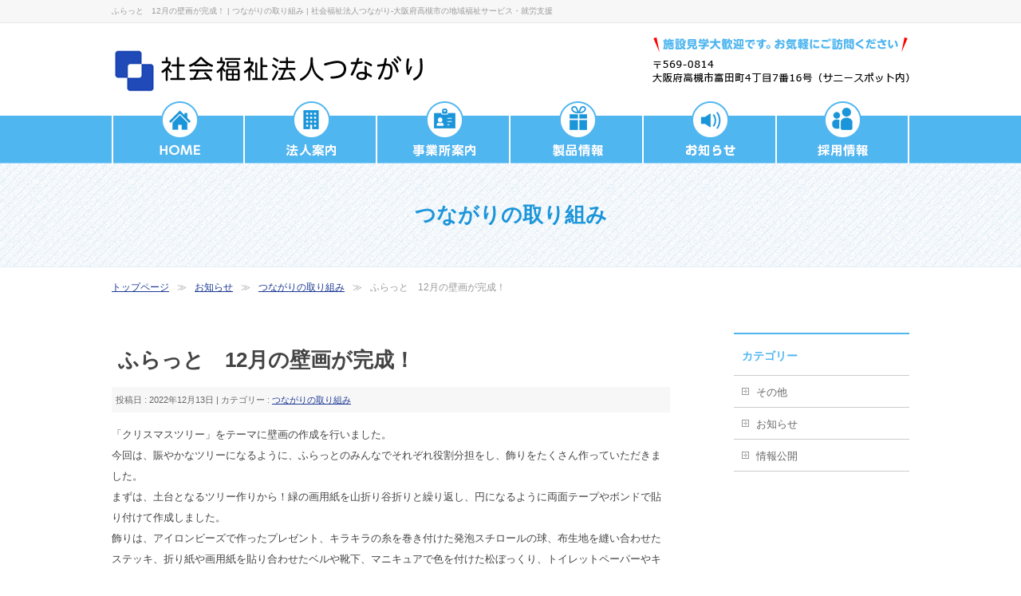

--- FILE ---
content_type: text/html; charset=UTF-8
request_url: http://tsunagari.info/news/torikumi/%E3%81%B5%E3%82%89%E3%81%A3%E3%81%A8%E3%80%8012%E6%9C%88%E3%81%AE%E5%A3%81%E7%94%BB%E3%81%8C%E5%AE%8C%E6%88%90%EF%BC%81-2/
body_size: 26369
content:
<!DOCTYPE html>
<!--[if IE]>
<meta http-equiv="X-UA-Compatible" content="edge" />
<![endif]-->
<html xmlns:fb="http://ogp.me/ns/fb#" dir="ltr" lang="ja" prefix="og: https://ogp.me/ns#">
<head>
<meta charset="UTF-8" />
<title>ふらっと　12月の壁画が完成！ | つながりの取り組み | 社会福祉法人つながり-大阪府高槻市の地域福祉サービス・就労支援</title>
<link rel="start" href="http://tsunagari.info" title="HOME" />
<style id="jetpack-boost-critical-css">@media all{@charset "UTF-8";#back-top #pagetop{position:fixed;bottom:20px;right:20px}.slides{margin:0;padding:0;list-style:none}.flexslider{margin:0;padding:0}.flexslider .slides>li{display:none;-webkit-backface-visibility:hidden}.slides:after{content:".";display:block;clear:both;visibility:hidden;line-height:0;height:0}.flexslider{background:#fff;border:4px solid #fff;position:relative;zoom:1}.flexslider .slides{zoom:1}.flexslider .slides>li{position:relative}}@media all{@charset "utf-8";*{margin:0;padding:0;font-size:100%}ul{list-style:none}body,h2,h3,h5,li,p,table,ul{margin:0;padding:0}img{border:none;vertical-align:bottom}body{color:#444;font-family:meiryo,"メイリオ","ms pgothic","ms pゴシック",osaka,sans-serif;line-height:2;-webkit-text-size-adjust:100%}body,p,td{font-size:13px}strong{font-weight:700}a{overflow:hidden;color:#1d3994}.assistive-text{display:none}#wrap,body,html{height:100%;min-height:100%}#header,#pagetop{text-align:center;clear:both}#main #container #content.wide{width:99%;float:none;padding-bottom:30px;overflow:visible}#headerTop{color:#666;display:block;overflow:hidden;width:100%;padding:8px 0;clear:both;font-size:90%;background-color:#f7f7f7;border-bottom:solid 1px #e7e7e7}#headerTop #site-description{font-size:10px;line-height:120%;color:#999;font-weight:400}#header{display:block;overflow:hidden;padding:5px 0 10px}#header #headerInner{display:table;text-align:left}#header .logo{display:table-cell}#header .head-contact{display:table-cell;text-align:right;vertical-align:middle}#gMenu{clear:both;display:block;overflow:visible;position:relative;width:100%}#gMenu.itemClose .menu{display:none}#gMenu .assistive-text{display:block;overflow:hidden;position:relative;left:0;font-weight:lighter;text-align:left;background-color:#f5f5f5}#gMenu .assistive-text span{display:block;font-size:20px;margin:0 3%;overflow:hidden;padding:20px 0;width:94%}.itemClose h3{background-image:url(http://tsunagari.info/wp-content/themes/biz-vektor-child/images/menu-arrow.png);background-position:3px center;background-repeat:no-repeat;padding-left:28px}#gMenu .screen-reader-text{position:absolute;left:-9000px}#gMenu #gMenuInner{overflow:visible;display:block;position:relative;padding:0}#gMenu #gMenuInner.innerBox{margin:0;width:100%}#gMenu .menu{font-size:13px;list-style:none;margin:0 0 0;padding:0;display:block;overflow:visible;border-top:1px solid #ccc}#gMenu .menu li{box-sizing:border-box;position:relative;width:100%;display:block;border-bottom:1px solid #ccc}#gMenu .menu li a{color:#333;display:block;overflow:hidden;padding:0;margin:0;line-height:110%;text-decoration:none;letter-spacing:0;text-align:left;position:relative}#gMenu .menu li a strong{font-weight:lighter}#gMenu .menu li ul{display:none}#gMenu{background-color:#f5f5f5;background-image:url(http://tsunagari.info/wp-content/themes/biz-vektor-child/images/menu_bg.png);background-repeat:repeat-x;background-position:bottom}#gMenu .menu{border-top:none}#gMenu.itemClose .menu{display:block}#gMenu .menu:after{content:".";display:block;clear:both;height:0;visibility:hidden}#gMenu .assistive-text{position:absolute;top:-9000px}#gMenu .menu li{float:left;width:auto;border-bottom:none;overflow:visible}#gMenu .menu li a{text-align:center}#sitemapOuter{padding:20px 50px}#content #sitemapPageList{float:left;width:49%}#content #sitemapPostList{float:right;width:49%;margin-top:0}#content ul.linkList li a{padding:3px 15px}#gMenu #gMenuInner.innerBox,.innerBox{margin:0 auto;width:1000px}#panList{clear:both;color:#999;display:block;overflow:hidden;line-height:1;margin-top:5px;margin-bottom:35px}#panList #panListInner{display:block;overflow:hidden;text-align:left;padding:0}#panList ul{display:inline-block}#panList ul li{display:inline-block;padding-right:5px;line-height:1.7}.bread_crumb{font-size:12px;margin:10px 0;overflow:hidden}.bread_crumb li{float:left}.bread_crumb li::after{content:"≫";padding-left:10px;margin-right:5px}.bread_crumb li:last-child::after{content:none}#main{display:block;overflow:visible;clear:both;zoom:1}#main:after,#main:before{content:"";display:table}#main:after{clear:both}#main #container{padding-top:15px}#content{margin-bottom:36px;text-align:left;display:block;overflow:visible}#content .post{padding-bottom:25px}#content h2{border-bottom:1px solid #ccc;border-top:2px solid #000;clear:both;font-size:22px;font-weight:700;padding:10px 15px 10px;position:relative}#content h2{margin:0 0 15px}#content h3,#content h5{clear:both}#content p{margin:0;padding:0}#sideTower{clear:both}#sideTower .localSection{margin-bottom:50px}#sideTower .localHead{font-size:14px;border-top:2px solid #50b6f0;border-bottom:1px solid #ccc;padding:13px 10px 10px;color:#50b6f0;font-weight:700;position:relative}#sideTower .sideWidget{margin:0}#sideTower .sideWidget li{list-style:none;border-bottom:1px solid #ccc;line-height:121.4%}#sideTower .sideWidget li a{display:block;padding:13px 10px 11px 28px;text-decoration:none;color:#666;background:url(http://tsunagari.info/wp-content/themes/biz-vektor-child/images/icon_arrow1_gray.gif) 10px 50%no-repeat}#sideTower .sideWidget li ul{display:block;margin:0}#sideTower .sideWidget li ul li{display:block;border-bottom:none;border-top:1px solid #ccc}#sideTower .sideWidget li ul li a{padding:11px 10px 9px 28px;background:url(http://tsunagari.info/wp-content/themes/biz-vektor-child/images/icon_arrow2_gray.gif) 12px 14px no-repeat}#sideTower .sideWidget li ul li a{background-color:inherit}#sideTower li ul{margin-left:15px}#sideTower .sideWidget{margin-bottom:20px}#pagetop{display:block;overflow:hidden;clear:both;z-index:5}#content.wide{display:block;overflow:hidden}#content #sitemapPostList{margin-top:20px}#content #sitemapPostList h5{margin:0;padding:0;font-weight:lighter;font-size:14px}#content ul.linkList{margin:0;padding:0;font-size:85.7%}#content ul.linkList li{list-style:none;margin-bottom:0}#content ul.linkList li a{background:url(http://tsunagari.info/wp-content/themes/biz-vektor-child/images/icon_arrow1_gray.gif) left 8px no-repeat;padding:5px 15px;display:block;text-decoration:none;color:#666}#content .error404{text-align:center;padding-bottom:30px}#sitemapOuter{border:4px solid #e5e5e5;padding:20px;display:block;overflow:hidden;margin:0 auto}#main #container{overflow:hidden;padding-top:0}#main #container #content{float:left;width:700px}#main #container #sideTower{float:right;width:220px;clear:none}#footerInner td{vertical-align:top;color:#fff}#footerInner td a{color:#fff;font-size:11px;text-decoration:none}#footerInner td a:before{color:#fff;content:"";font-family:FontAwesome;margin-right:3px}.promo h2{background-image:url(http://tsunagari.info/wp-content/themes/biz-vektor-child/images/teaser_bg.jpg);border-bottom:solid 1px #e4eff7;text-align:center;padding:3% 0;color:#1b95da;font-size:26px}#gMenu .menu li .sub-menu li a{padding:10px}}@media all{@media (max-width:767px){.innerBox{width:auto}.innerBox img{max-width:100%;height:auto}#header{padding:5px 0 0}#header #headerInner,#header .head-contact,#header .logo{display:block;text-align:center}#header .logo{padding-bottom:10px}#header .innerBox{margin:0 3%;text-align:center}#headerTop #site-description{text-align:center}#gMenu{display:none}#footer a{color:#fff}#main{width:100%;margin:0 auto}#main #container{overflow:visible}#main #container #content,#main #container #content.wide{padding:0 2%;padding-bottom:20px;width:auto;margin-bottom:0;float:none}#main #container #sideTower{box-sizing:border-box;display:block;float:none;overflow:hidden;padding:0 2%;width:100%}#panList{padding:0 2%;box-sizing:border-box}*{box-sizing:border-box}#footerInner{display:none}.promo{margin-top:10px}}}@media all{@charset "UTF-8";ul{box-sizing:border-box}.screen-reader-text{clip:rect(1px,1px,1px,1px);word-wrap:normal!important;border:0;-webkit-clip-path:inset(50%);clip-path:inset(50%);height:1px;margin:-1px;overflow:hidden;padding:0;position:absolute;width:1px}html :where(img[class*=wp-image-]){height:auto;max-width:100%}}@media all{@charset "UTF-8";.screen-reader-text{clip:rect(1px,1px,1px,1px);word-wrap:normal!important;border:0;-webkit-clip-path:inset(50%);clip-path:inset(50%);height:1px;margin:-1px;overflow:hidden;padding:0;position:absolute!important;width:1px}}</style>
		<!-- All in One SEO 4.8.3.2 - aioseo.com -->
	<meta name="robots" content="max-image-preview:large" />
	<meta name="author" content="manager"/>
	<link rel="canonical" href="http://tsunagari.info/news/torikumi/%e3%81%b5%e3%82%89%e3%81%a3%e3%81%a8%e3%80%8012%e6%9c%88%e3%81%ae%e5%a3%81%e7%94%bb%e3%81%8c%e5%ae%8c%e6%88%90%ef%bc%81-2/" />
	<meta name="generator" content="All in One SEO (AIOSEO) 4.8.3.2" />
		<meta property="og:locale" content="ja_JP" />
		<meta property="og:site_name" content="社会福祉法人つながり-大阪府高槻市の地域福祉サービス・就労支援 | 生活介護・就労移行支援・就労継続B型・放課後デイサービス・グループホーム" />
		<meta property="og:type" content="article" />
		<meta property="og:title" content="ふらっと 12月の壁画が完成！ | 社会福祉法人つながり-大阪府高槻市の地域福祉サービス・就労支援" />
		<meta property="og:url" content="http://tsunagari.info/news/torikumi/%e3%81%b5%e3%82%89%e3%81%a3%e3%81%a8%e3%80%8012%e6%9c%88%e3%81%ae%e5%a3%81%e7%94%bb%e3%81%8c%e5%ae%8c%e6%88%90%ef%bc%81-2/" />
		<meta property="article:published_time" content="2022-12-13T04:17:30+00:00" />
		<meta property="article:modified_time" content="2022-12-13T04:17:30+00:00" />
		<meta name="twitter:card" content="summary" />
		<meta name="twitter:title" content="ふらっと 12月の壁画が完成！ | 社会福祉法人つながり-大阪府高槻市の地域福祉サービス・就労支援" />
		<script data-jetpack-boost="ignore" type="application/ld+json" class="aioseo-schema">
			{"@context":"https:\/\/schema.org","@graph":[{"@type":"Article","@id":"http:\/\/tsunagari.info\/news\/torikumi\/%e3%81%b5%e3%82%89%e3%81%a3%e3%81%a8%e3%80%8012%e6%9c%88%e3%81%ae%e5%a3%81%e7%94%bb%e3%81%8c%e5%ae%8c%e6%88%90%ef%bc%81-2\/#article","name":"\u3075\u3089\u3063\u3068 12\u6708\u306e\u58c1\u753b\u304c\u5b8c\u6210\uff01 | \u793e\u4f1a\u798f\u7949\u6cd5\u4eba\u3064\u306a\u304c\u308a-\u5927\u962a\u5e9c\u9ad8\u69fb\u5e02\u306e\u5730\u57df\u798f\u7949\u30b5\u30fc\u30d3\u30b9\u30fb\u5c31\u52b4\u652f\u63f4","headline":"\u3075\u3089\u3063\u3068\u300012\u6708\u306e\u58c1\u753b\u304c\u5b8c\u6210\uff01","author":{"@id":"http:\/\/tsunagari.info\/author\/manager\/#author"},"publisher":{"@id":"http:\/\/tsunagari.info\/#organization"},"image":{"@type":"ImageObject","url":"https:\/\/i0.wp.com\/tsunagari.info\/wp-content\/uploads\/3d286c066077720590e492e614c9bbcc-59.jpg?fit=675%2C900","width":675,"height":900},"datePublished":"2022-12-13T13:17:30+09:00","dateModified":"2022-12-13T13:17:30+09:00","inLanguage":"ja","mainEntityOfPage":{"@id":"http:\/\/tsunagari.info\/news\/torikumi\/%e3%81%b5%e3%82%89%e3%81%a3%e3%81%a8%e3%80%8012%e6%9c%88%e3%81%ae%e5%a3%81%e7%94%bb%e3%81%8c%e5%ae%8c%e6%88%90%ef%bc%81-2\/#webpage"},"isPartOf":{"@id":"http:\/\/tsunagari.info\/news\/torikumi\/%e3%81%b5%e3%82%89%e3%81%a3%e3%81%a8%e3%80%8012%e6%9c%88%e3%81%ae%e5%a3%81%e7%94%bb%e3%81%8c%e5%ae%8c%e6%88%90%ef%bc%81-2\/#webpage"},"articleSection":"\u3064\u306a\u304c\u308a\u306e\u53d6\u308a\u7d44\u307f"},{"@type":"BreadcrumbList","@id":"http:\/\/tsunagari.info\/news\/torikumi\/%e3%81%b5%e3%82%89%e3%81%a3%e3%81%a8%e3%80%8012%e6%9c%88%e3%81%ae%e5%a3%81%e7%94%bb%e3%81%8c%e5%ae%8c%e6%88%90%ef%bc%81-2\/#breadcrumblist","itemListElement":[{"@type":"ListItem","@id":"http:\/\/tsunagari.info#listItem","position":1,"name":"\u30db\u30fc\u30e0","item":"http:\/\/tsunagari.info","nextItem":{"@type":"ListItem","@id":"http:\/\/tsunagari.info\/category\/news\/#listItem","name":"\u304a\u77e5\u3089\u305b"}},{"@type":"ListItem","@id":"http:\/\/tsunagari.info\/category\/news\/#listItem","position":2,"name":"\u304a\u77e5\u3089\u305b","item":"http:\/\/tsunagari.info\/category\/news\/","nextItem":{"@type":"ListItem","@id":"http:\/\/tsunagari.info\/category\/news\/torikumi\/#listItem","name":"\u3064\u306a\u304c\u308a\u306e\u53d6\u308a\u7d44\u307f"},"previousItem":{"@type":"ListItem","@id":"http:\/\/tsunagari.info#listItem","name":"\u30db\u30fc\u30e0"}},{"@type":"ListItem","@id":"http:\/\/tsunagari.info\/category\/news\/torikumi\/#listItem","position":3,"name":"\u3064\u306a\u304c\u308a\u306e\u53d6\u308a\u7d44\u307f","item":"http:\/\/tsunagari.info\/category\/news\/torikumi\/","nextItem":{"@type":"ListItem","@id":"http:\/\/tsunagari.info\/news\/torikumi\/%e3%81%b5%e3%82%89%e3%81%a3%e3%81%a8%e3%80%8012%e6%9c%88%e3%81%ae%e5%a3%81%e7%94%bb%e3%81%8c%e5%ae%8c%e6%88%90%ef%bc%81-2\/#listItem","name":"\u3075\u3089\u3063\u3068\u300012\u6708\u306e\u58c1\u753b\u304c\u5b8c\u6210\uff01"},"previousItem":{"@type":"ListItem","@id":"http:\/\/tsunagari.info\/category\/news\/#listItem","name":"\u304a\u77e5\u3089\u305b"}},{"@type":"ListItem","@id":"http:\/\/tsunagari.info\/news\/torikumi\/%e3%81%b5%e3%82%89%e3%81%a3%e3%81%a8%e3%80%8012%e6%9c%88%e3%81%ae%e5%a3%81%e7%94%bb%e3%81%8c%e5%ae%8c%e6%88%90%ef%bc%81-2\/#listItem","position":4,"name":"\u3075\u3089\u3063\u3068\u300012\u6708\u306e\u58c1\u753b\u304c\u5b8c\u6210\uff01","previousItem":{"@type":"ListItem","@id":"http:\/\/tsunagari.info\/category\/news\/torikumi\/#listItem","name":"\u3064\u306a\u304c\u308a\u306e\u53d6\u308a\u7d44\u307f"}}]},{"@type":"Organization","@id":"http:\/\/tsunagari.info\/#organization","name":"\u793e\u4f1a\u798f\u7949\u6cd5\u4eba\u3064\u306a\u304c\u308a","description":"\u751f\u6d3b\u4ecb\u8b77\u30fb\u5c31\u52b4\u79fb\u884c\u652f\u63f4\u30fb\u5c31\u52b4\u7d99\u7d9aB\u578b\u30fb\u653e\u8ab2\u5f8c\u30c7\u30a4\u30b5\u30fc\u30d3\u30b9\u30fb\u30b0\u30eb\u30fc\u30d7\u30db\u30fc\u30e0","url":"http:\/\/tsunagari.info\/","telephone":"+81726977080","logo":{"@type":"ImageObject","url":"https:\/\/i0.wp.com\/tsunagari.info\/wp-content\/uploads\/logo-1-1.png?fit=390%2C57","@id":"http:\/\/tsunagari.info\/news\/torikumi\/%e3%81%b5%e3%82%89%e3%81%a3%e3%81%a8%e3%80%8012%e6%9c%88%e3%81%ae%e5%a3%81%e7%94%bb%e3%81%8c%e5%ae%8c%e6%88%90%ef%bc%81-2\/#organizationLogo","width":390,"height":57},"image":{"@id":"http:\/\/tsunagari.info\/news\/torikumi\/%e3%81%b5%e3%82%89%e3%81%a3%e3%81%a8%e3%80%8012%e6%9c%88%e3%81%ae%e5%a3%81%e7%94%bb%e3%81%8c%e5%ae%8c%e6%88%90%ef%bc%81-2\/#organizationLogo"}},{"@type":"Person","@id":"http:\/\/tsunagari.info\/author\/manager\/#author","url":"http:\/\/tsunagari.info\/author\/manager\/","name":"manager","image":{"@type":"ImageObject","@id":"http:\/\/tsunagari.info\/news\/torikumi\/%e3%81%b5%e3%82%89%e3%81%a3%e3%81%a8%e3%80%8012%e6%9c%88%e3%81%ae%e5%a3%81%e7%94%bb%e3%81%8c%e5%ae%8c%e6%88%90%ef%bc%81-2\/#authorImage","url":"https:\/\/secure.gravatar.com\/avatar\/feba22669d80c18b6da2c800272a7fc845a00c0277a2cb1c413a55bd0419b1b1?s=96&d=mm&r=g","width":96,"height":96,"caption":"manager"}},{"@type":"WebPage","@id":"http:\/\/tsunagari.info\/news\/torikumi\/%e3%81%b5%e3%82%89%e3%81%a3%e3%81%a8%e3%80%8012%e6%9c%88%e3%81%ae%e5%a3%81%e7%94%bb%e3%81%8c%e5%ae%8c%e6%88%90%ef%bc%81-2\/#webpage","url":"http:\/\/tsunagari.info\/news\/torikumi\/%e3%81%b5%e3%82%89%e3%81%a3%e3%81%a8%e3%80%8012%e6%9c%88%e3%81%ae%e5%a3%81%e7%94%bb%e3%81%8c%e5%ae%8c%e6%88%90%ef%bc%81-2\/","name":"\u3075\u3089\u3063\u3068 12\u6708\u306e\u58c1\u753b\u304c\u5b8c\u6210\uff01 | \u793e\u4f1a\u798f\u7949\u6cd5\u4eba\u3064\u306a\u304c\u308a-\u5927\u962a\u5e9c\u9ad8\u69fb\u5e02\u306e\u5730\u57df\u798f\u7949\u30b5\u30fc\u30d3\u30b9\u30fb\u5c31\u52b4\u652f\u63f4","inLanguage":"ja","isPartOf":{"@id":"http:\/\/tsunagari.info\/#website"},"breadcrumb":{"@id":"http:\/\/tsunagari.info\/news\/torikumi\/%e3%81%b5%e3%82%89%e3%81%a3%e3%81%a8%e3%80%8012%e6%9c%88%e3%81%ae%e5%a3%81%e7%94%bb%e3%81%8c%e5%ae%8c%e6%88%90%ef%bc%81-2\/#breadcrumblist"},"author":{"@id":"http:\/\/tsunagari.info\/author\/manager\/#author"},"creator":{"@id":"http:\/\/tsunagari.info\/author\/manager\/#author"},"image":{"@type":"ImageObject","url":"https:\/\/i0.wp.com\/tsunagari.info\/wp-content\/uploads\/3d286c066077720590e492e614c9bbcc-59.jpg?fit=675%2C900","@id":"http:\/\/tsunagari.info\/news\/torikumi\/%e3%81%b5%e3%82%89%e3%81%a3%e3%81%a8%e3%80%8012%e6%9c%88%e3%81%ae%e5%a3%81%e7%94%bb%e3%81%8c%e5%ae%8c%e6%88%90%ef%bc%81-2\/#mainImage","width":675,"height":900},"primaryImageOfPage":{"@id":"http:\/\/tsunagari.info\/news\/torikumi\/%e3%81%b5%e3%82%89%e3%81%a3%e3%81%a8%e3%80%8012%e6%9c%88%e3%81%ae%e5%a3%81%e7%94%bb%e3%81%8c%e5%ae%8c%e6%88%90%ef%bc%81-2\/#mainImage"},"datePublished":"2022-12-13T13:17:30+09:00","dateModified":"2022-12-13T13:17:30+09:00"},{"@type":"WebSite","@id":"http:\/\/tsunagari.info\/#website","url":"http:\/\/tsunagari.info\/","name":"\u793e\u4f1a\u798f\u7949\u6cd5\u4eba\u3064\u306a\u304c\u308a-\u5927\u962a\u5e9c\u9ad8\u69fb\u5e02\u306e\u5730\u57df\u798f\u7949\u30b5\u30fc\u30d3\u30b9\u30fb\u5c31\u52b4\u652f\u63f4","description":"\u751f\u6d3b\u4ecb\u8b77\u30fb\u5c31\u52b4\u79fb\u884c\u652f\u63f4\u30fb\u5c31\u52b4\u7d99\u7d9aB\u578b\u30fb\u653e\u8ab2\u5f8c\u30c7\u30a4\u30b5\u30fc\u30d3\u30b9\u30fb\u30b0\u30eb\u30fc\u30d7\u30db\u30fc\u30e0","inLanguage":"ja","publisher":{"@id":"http:\/\/tsunagari.info\/#organization"}}]}
		</script>
		<!-- All in One SEO -->

<!-- Jetpack Site Verification Tags -->
<meta name="google-site-verification" content="4KzVLEVTCx1AceQHStG35jSQ9glV1TcmjFm_9AvlwSM" />
<link rel='dns-prefetch' href='//stats.wp.com' />
<link rel='dns-prefetch' href='//widgets.wp.com' />
<link rel='dns-prefetch' href='//s0.wp.com' />
<link rel='dns-prefetch' href='//0.gravatar.com' />
<link rel='dns-prefetch' href='//1.gravatar.com' />
<link rel='dns-prefetch' href='//2.gravatar.com' />
<link rel='preconnect' href='//i0.wp.com' />
<link rel='preconnect' href='//c0.wp.com' />
<link rel="alternate" type="application/rss+xml" title="社会福祉法人つながり-大阪府高槻市の地域福祉サービス・就労支援 &raquo; フィード" href="http://tsunagari.info/feed/" />
<link rel="alternate" title="oEmbed (JSON)" type="application/json+oembed" href="http://tsunagari.info/wp-json/oembed/1.0/embed?url=http%3A%2F%2Ftsunagari.info%2Fnews%2Ftorikumi%2F%25e3%2581%25b5%25e3%2582%2589%25e3%2581%25a3%25e3%2581%25a8%25e3%2580%258012%25e6%259c%2588%25e3%2581%25ae%25e5%25a3%2581%25e7%2594%25bb%25e3%2581%258c%25e5%25ae%258c%25e6%2588%2590%25ef%25bc%2581-2%2F" />
<link rel="alternate" title="oEmbed (XML)" type="text/xml+oembed" href="http://tsunagari.info/wp-json/oembed/1.0/embed?url=http%3A%2F%2Ftsunagari.info%2Fnews%2Ftorikumi%2F%25e3%2581%25b5%25e3%2582%2589%25e3%2581%25a3%25e3%2581%25a8%25e3%2580%258012%25e6%259c%2588%25e3%2581%25ae%25e5%25a3%2581%25e7%2594%25bb%25e3%2581%258c%25e5%25ae%258c%25e6%2588%2590%25ef%25bc%2581-2%2F&#038;format=xml" />
		<style>
			.lazyload,
			.lazyloading {
				max-width: 100%;
			}
		</style>
		<noscript><link rel='stylesheet' id='all-css-9f4da65c9002ec435a84b6425ae02ff1' href='http://tsunagari.info/wp-content/boost-cache/static/2dd7b82060.min.css' type='text/css' media='all' /></noscript><link rel='stylesheet' id='all-css-9f4da65c9002ec435a84b6425ae02ff1' href='http://tsunagari.info/wp-content/boost-cache/static/2dd7b82060.min.css' type='text/css' media="not all" data-media="all" onload="this.media=this.dataset.media; delete this.dataset.media; this.removeAttribute( 'onload' );" />
<style id='vk-blocks-build-css-inline-css'>
:root {--vk_flow-arrow: url(http://tsunagari.info/wp-content/plugins/vk-blocks/inc/vk-blocks/images/arrow_bottom.svg);--vk_image-mask-circle: url(http://tsunagari.info/wp-content/plugins/vk-blocks/inc/vk-blocks/images/circle.svg);--vk_image-mask-wave01: url(http://tsunagari.info/wp-content/plugins/vk-blocks/inc/vk-blocks/images/wave01.svg);--vk_image-mask-wave02: url(http://tsunagari.info/wp-content/plugins/vk-blocks/inc/vk-blocks/images/wave02.svg);--vk_image-mask-wave03: url(http://tsunagari.info/wp-content/plugins/vk-blocks/inc/vk-blocks/images/wave03.svg);--vk_image-mask-wave04: url(http://tsunagari.info/wp-content/plugins/vk-blocks/inc/vk-blocks/images/wave04.svg);}
:root { --vk-size-text: 16px; /* --vk-color-primary is deprecated. */ --vk-color-primary:#337ab7; }

	:root {

		--vk-balloon-border-width:1px;

		--vk-balloon-speech-offset:-12px;
	}
	
/*# sourceURL=vk-blocks-build-css-inline-css */
</style>
<style id='wp-img-auto-sizes-contain-inline-css'>
img:is([sizes=auto i],[sizes^="auto," i]){contain-intrinsic-size:3000px 1500px}
/*# sourceURL=wp-img-auto-sizes-contain-inline-css */
</style>
<style id='wp-emoji-styles-inline-css'>

	img.wp-smiley, img.emoji {
		display: inline !important;
		border: none !important;
		box-shadow: none !important;
		height: 1em !important;
		width: 1em !important;
		margin: 0 0.07em !important;
		vertical-align: -0.1em !important;
		background: none !important;
		padding: 0 !important;
	}
/*# sourceURL=wp-emoji-styles-inline-css */
</style>
<style id='wp-block-library-inline-css'>
:root{--wp-block-synced-color:#7a00df;--wp-block-synced-color--rgb:122,0,223;--wp-bound-block-color:var(--wp-block-synced-color);--wp-editor-canvas-background:#ddd;--wp-admin-theme-color:#007cba;--wp-admin-theme-color--rgb:0,124,186;--wp-admin-theme-color-darker-10:#006ba1;--wp-admin-theme-color-darker-10--rgb:0,107,160.5;--wp-admin-theme-color-darker-20:#005a87;--wp-admin-theme-color-darker-20--rgb:0,90,135;--wp-admin-border-width-focus:2px}@media (min-resolution:192dpi){:root{--wp-admin-border-width-focus:1.5px}}.wp-element-button{cursor:pointer}:root .has-very-light-gray-background-color{background-color:#eee}:root .has-very-dark-gray-background-color{background-color:#313131}:root .has-very-light-gray-color{color:#eee}:root .has-very-dark-gray-color{color:#313131}:root .has-vivid-green-cyan-to-vivid-cyan-blue-gradient-background{background:linear-gradient(135deg,#00d084,#0693e3)}:root .has-purple-crush-gradient-background{background:linear-gradient(135deg,#34e2e4,#4721fb 50%,#ab1dfe)}:root .has-hazy-dawn-gradient-background{background:linear-gradient(135deg,#faaca8,#dad0ec)}:root .has-subdued-olive-gradient-background{background:linear-gradient(135deg,#fafae1,#67a671)}:root .has-atomic-cream-gradient-background{background:linear-gradient(135deg,#fdd79a,#004a59)}:root .has-nightshade-gradient-background{background:linear-gradient(135deg,#330968,#31cdcf)}:root .has-midnight-gradient-background{background:linear-gradient(135deg,#020381,#2874fc)}:root{--wp--preset--font-size--normal:16px;--wp--preset--font-size--huge:42px}.has-regular-font-size{font-size:1em}.has-larger-font-size{font-size:2.625em}.has-normal-font-size{font-size:var(--wp--preset--font-size--normal)}.has-huge-font-size{font-size:var(--wp--preset--font-size--huge)}.has-text-align-center{text-align:center}.has-text-align-left{text-align:left}.has-text-align-right{text-align:right}.has-fit-text{white-space:nowrap!important}#end-resizable-editor-section{display:none}.aligncenter{clear:both}.items-justified-left{justify-content:flex-start}.items-justified-center{justify-content:center}.items-justified-right{justify-content:flex-end}.items-justified-space-between{justify-content:space-between}.screen-reader-text{border:0;clip-path:inset(50%);height:1px;margin:-1px;overflow:hidden;padding:0;position:absolute;width:1px;word-wrap:normal!important}.screen-reader-text:focus{background-color:#ddd;clip-path:none;color:#444;display:block;font-size:1em;height:auto;left:5px;line-height:normal;padding:15px 23px 14px;text-decoration:none;top:5px;width:auto;z-index:100000}html :where(.has-border-color){border-style:solid}html :where([style*=border-top-color]){border-top-style:solid}html :where([style*=border-right-color]){border-right-style:solid}html :where([style*=border-bottom-color]){border-bottom-style:solid}html :where([style*=border-left-color]){border-left-style:solid}html :where([style*=border-width]){border-style:solid}html :where([style*=border-top-width]){border-top-style:solid}html :where([style*=border-right-width]){border-right-style:solid}html :where([style*=border-bottom-width]){border-bottom-style:solid}html :where([style*=border-left-width]){border-left-style:solid}html :where(img[class*=wp-image-]){height:auto;max-width:100%}:where(figure){margin:0 0 1em}html :where(.is-position-sticky){--wp-admin--admin-bar--position-offset:var(--wp-admin--admin-bar--height,0px)}@media screen and (max-width:600px){html :where(.is-position-sticky){--wp-admin--admin-bar--position-offset:0px}}
.vk-cols--reverse{flex-direction:row-reverse}.vk-cols--hasbtn{margin-bottom:0}.vk-cols--hasbtn>.row>.vk_gridColumn_item,.vk-cols--hasbtn>.wp-block-column{position:relative;padding-bottom:3em}.vk-cols--hasbtn>.row>.vk_gridColumn_item>.wp-block-buttons,.vk-cols--hasbtn>.row>.vk_gridColumn_item>.vk_button,.vk-cols--hasbtn>.wp-block-column>.wp-block-buttons,.vk-cols--hasbtn>.wp-block-column>.vk_button{position:absolute;bottom:0;width:100%}.vk-cols--fit.wp-block-columns{gap:0}.vk-cols--fit.wp-block-columns,.vk-cols--fit.wp-block-columns:not(.is-not-stacked-on-mobile){margin-top:0;margin-bottom:0;justify-content:space-between}.vk-cols--fit.wp-block-columns>.wp-block-column *:last-child,.vk-cols--fit.wp-block-columns:not(.is-not-stacked-on-mobile)>.wp-block-column *:last-child{margin-bottom:0}.vk-cols--fit.wp-block-columns>.wp-block-column>.wp-block-cover,.vk-cols--fit.wp-block-columns:not(.is-not-stacked-on-mobile)>.wp-block-column>.wp-block-cover{margin-top:0}.vk-cols--fit.wp-block-columns.has-background,.vk-cols--fit.wp-block-columns:not(.is-not-stacked-on-mobile).has-background{padding:0}@media(max-width: 599px){.vk-cols--fit.wp-block-columns:not(.has-background)>.wp-block-column:not(.has-background),.vk-cols--fit.wp-block-columns:not(.is-not-stacked-on-mobile):not(.has-background)>.wp-block-column:not(.has-background){padding-left:0 !important;padding-right:0 !important}}@media(min-width: 782px){.vk-cols--fit.wp-block-columns .block-editor-block-list__block.wp-block-column:not(:first-child),.vk-cols--fit.wp-block-columns>.wp-block-column:not(:first-child),.vk-cols--fit.wp-block-columns:not(.is-not-stacked-on-mobile) .block-editor-block-list__block.wp-block-column:not(:first-child),.vk-cols--fit.wp-block-columns:not(.is-not-stacked-on-mobile)>.wp-block-column:not(:first-child){margin-left:0}}@media(min-width: 600px)and (max-width: 781px){.vk-cols--fit.wp-block-columns .wp-block-column:nth-child(2n),.vk-cols--fit.wp-block-columns:not(.is-not-stacked-on-mobile) .wp-block-column:nth-child(2n){margin-left:0}.vk-cols--fit.wp-block-columns .wp-block-column:not(:only-child),.vk-cols--fit.wp-block-columns:not(.is-not-stacked-on-mobile) .wp-block-column:not(:only-child){flex-basis:50% !important}}.vk-cols--fit--gap1.wp-block-columns{gap:1px}@media(min-width: 600px)and (max-width: 781px){.vk-cols--fit--gap1.wp-block-columns .wp-block-column:not(:only-child){flex-basis:calc(50% - 1px) !important}}.vk-cols--fit.vk-cols--grid>.block-editor-block-list__block,.vk-cols--fit.vk-cols--grid>.wp-block-column,.vk-cols--fit.vk-cols--grid:not(.is-not-stacked-on-mobile)>.block-editor-block-list__block,.vk-cols--fit.vk-cols--grid:not(.is-not-stacked-on-mobile)>.wp-block-column{flex-basis:50%;box-sizing:border-box}@media(max-width: 599px){.vk-cols--fit.vk-cols--grid.vk-cols--grid--alignfull>.wp-block-column:nth-child(2)>.wp-block-cover,.vk-cols--fit.vk-cols--grid.vk-cols--grid--alignfull>.wp-block-column:nth-child(2)>.vk_outer,.vk-cols--fit.vk-cols--grid:not(.is-not-stacked-on-mobile).vk-cols--grid--alignfull>.wp-block-column:nth-child(2)>.wp-block-cover,.vk-cols--fit.vk-cols--grid:not(.is-not-stacked-on-mobile).vk-cols--grid--alignfull>.wp-block-column:nth-child(2)>.vk_outer{width:100vw;margin-right:calc((100% - 100vw)/2);margin-left:calc((100% - 100vw)/2)}}@media(min-width: 600px){.vk-cols--fit.vk-cols--grid.vk-cols--grid--alignfull>.wp-block-column:nth-child(2)>.wp-block-cover,.vk-cols--fit.vk-cols--grid.vk-cols--grid--alignfull>.wp-block-column:nth-child(2)>.vk_outer,.vk-cols--fit.vk-cols--grid:not(.is-not-stacked-on-mobile).vk-cols--grid--alignfull>.wp-block-column:nth-child(2)>.wp-block-cover,.vk-cols--fit.vk-cols--grid:not(.is-not-stacked-on-mobile).vk-cols--grid--alignfull>.wp-block-column:nth-child(2)>.vk_outer{margin-right:calc(100% - 50vw);width:50vw}}@media(min-width: 600px){.vk-cols--fit.vk-cols--grid.vk-cols--grid--alignfull.vk-cols--reverse>.wp-block-column,.vk-cols--fit.vk-cols--grid:not(.is-not-stacked-on-mobile).vk-cols--grid--alignfull.vk-cols--reverse>.wp-block-column{margin-left:0;margin-right:0}.vk-cols--fit.vk-cols--grid.vk-cols--grid--alignfull.vk-cols--reverse>.wp-block-column:nth-child(2)>.wp-block-cover,.vk-cols--fit.vk-cols--grid.vk-cols--grid--alignfull.vk-cols--reverse>.wp-block-column:nth-child(2)>.vk_outer,.vk-cols--fit.vk-cols--grid:not(.is-not-stacked-on-mobile).vk-cols--grid--alignfull.vk-cols--reverse>.wp-block-column:nth-child(2)>.wp-block-cover,.vk-cols--fit.vk-cols--grid:not(.is-not-stacked-on-mobile).vk-cols--grid--alignfull.vk-cols--reverse>.wp-block-column:nth-child(2)>.vk_outer{margin-left:calc(100% - 50vw)}}.vk-cols--menu h2,.vk-cols--menu h3,.vk-cols--menu h4,.vk-cols--menu h5{margin-bottom:.2em;text-shadow:#000 0 0 10px}.vk-cols--menu h2:first-child,.vk-cols--menu h3:first-child,.vk-cols--menu h4:first-child,.vk-cols--menu h5:first-child{margin-top:0}.vk-cols--menu p{margin-bottom:1rem;text-shadow:#000 0 0 10px}.vk-cols--menu .wp-block-cover__inner-container:last-child{margin-bottom:0}.vk-cols--fitbnrs .wp-block-column .wp-block-cover:hover img{filter:unset}.vk-cols--fitbnrs .wp-block-column .wp-block-cover:hover{background-color:unset}.vk-cols--fitbnrs .wp-block-column .wp-block-cover:hover .wp-block-cover__image-background{filter:unset !important}.vk-cols--fitbnrs .wp-block-cover .wp-block-cover__inner-container{position:absolute;height:100%;width:100%}.vk-cols--fitbnrs .vk_button{height:100%;margin:0}.vk-cols--fitbnrs .vk_button .vk_button_btn,.vk-cols--fitbnrs .vk_button .btn{height:100%;width:100%;border:none;box-shadow:none;background-color:unset !important;transition:unset}.vk-cols--fitbnrs .vk_button .vk_button_btn:hover,.vk-cols--fitbnrs .vk_button .btn:hover{transition:unset}.vk-cols--fitbnrs .vk_button .vk_button_btn:after,.vk-cols--fitbnrs .vk_button .btn:after{border:none}.vk-cols--fitbnrs .vk_button .vk_button_link_txt{width:100%;position:absolute;top:50%;left:50%;transform:translateY(-50%) translateX(-50%);font-size:2rem;text-shadow:#000 0 0 10px}.vk-cols--fitbnrs .vk_button .vk_button_link_subCaption{width:100%;position:absolute;top:calc(50% + 2.2em);left:50%;transform:translateY(-50%) translateX(-50%);text-shadow:#000 0 0 10px}@media(min-width: 992px){.vk-cols--media.wp-block-columns{gap:3rem}}.vk-fit-map figure{margin-bottom:0}.vk-fit-map iframe{position:relative;margin-bottom:0;display:block;max-height:400px;width:100vw}.vk-fit-map:is(.alignfull,.alignwide) div{max-width:100%}.vk-table--th--width25 :where(tr>*:first-child){width:25%}.vk-table--th--width30 :where(tr>*:first-child){width:30%}.vk-table--th--width35 :where(tr>*:first-child){width:35%}.vk-table--th--width40 :where(tr>*:first-child){width:40%}.vk-table--th--bg-bright :where(tr>*:first-child){background-color:var(--wp--preset--color--bg-secondary, rgba(0, 0, 0, 0.05))}@media(max-width: 599px){.vk-table--mobile-block :is(th,td){width:100%;display:block}.vk-table--mobile-block.wp-block-table table :is(th,td){border-top:none}}.vk-table--width--th25 :where(tr>*:first-child){width:25%}.vk-table--width--th30 :where(tr>*:first-child){width:30%}.vk-table--width--th35 :where(tr>*:first-child){width:35%}.vk-table--width--th40 :where(tr>*:first-child){width:40%}.no-margin{margin:0}@media(max-width: 599px){.wp-block-image.vk-aligncenter--mobile>.alignright{float:none;margin-left:auto;margin-right:auto}.vk-no-padding-horizontal--mobile{padding-left:0 !important;padding-right:0 !important}}
/* VK Color Palettes */

/*# sourceURL=wp-block-library-inline-css */
</style><style id='global-styles-inline-css'>
:root{--wp--preset--aspect-ratio--square: 1;--wp--preset--aspect-ratio--4-3: 4/3;--wp--preset--aspect-ratio--3-4: 3/4;--wp--preset--aspect-ratio--3-2: 3/2;--wp--preset--aspect-ratio--2-3: 2/3;--wp--preset--aspect-ratio--16-9: 16/9;--wp--preset--aspect-ratio--9-16: 9/16;--wp--preset--color--black: #000000;--wp--preset--color--cyan-bluish-gray: #abb8c3;--wp--preset--color--white: #ffffff;--wp--preset--color--pale-pink: #f78da7;--wp--preset--color--vivid-red: #cf2e2e;--wp--preset--color--luminous-vivid-orange: #ff6900;--wp--preset--color--luminous-vivid-amber: #fcb900;--wp--preset--color--light-green-cyan: #7bdcb5;--wp--preset--color--vivid-green-cyan: #00d084;--wp--preset--color--pale-cyan-blue: #8ed1fc;--wp--preset--color--vivid-cyan-blue: #0693e3;--wp--preset--color--vivid-purple: #9b51e0;--wp--preset--gradient--vivid-cyan-blue-to-vivid-purple: linear-gradient(135deg,rgb(6,147,227) 0%,rgb(155,81,224) 100%);--wp--preset--gradient--light-green-cyan-to-vivid-green-cyan: linear-gradient(135deg,rgb(122,220,180) 0%,rgb(0,208,130) 100%);--wp--preset--gradient--luminous-vivid-amber-to-luminous-vivid-orange: linear-gradient(135deg,rgb(252,185,0) 0%,rgb(255,105,0) 100%);--wp--preset--gradient--luminous-vivid-orange-to-vivid-red: linear-gradient(135deg,rgb(255,105,0) 0%,rgb(207,46,46) 100%);--wp--preset--gradient--very-light-gray-to-cyan-bluish-gray: linear-gradient(135deg,rgb(238,238,238) 0%,rgb(169,184,195) 100%);--wp--preset--gradient--cool-to-warm-spectrum: linear-gradient(135deg,rgb(74,234,220) 0%,rgb(151,120,209) 20%,rgb(207,42,186) 40%,rgb(238,44,130) 60%,rgb(251,105,98) 80%,rgb(254,248,76) 100%);--wp--preset--gradient--blush-light-purple: linear-gradient(135deg,rgb(255,206,236) 0%,rgb(152,150,240) 100%);--wp--preset--gradient--blush-bordeaux: linear-gradient(135deg,rgb(254,205,165) 0%,rgb(254,45,45) 50%,rgb(107,0,62) 100%);--wp--preset--gradient--luminous-dusk: linear-gradient(135deg,rgb(255,203,112) 0%,rgb(199,81,192) 50%,rgb(65,88,208) 100%);--wp--preset--gradient--pale-ocean: linear-gradient(135deg,rgb(255,245,203) 0%,rgb(182,227,212) 50%,rgb(51,167,181) 100%);--wp--preset--gradient--electric-grass: linear-gradient(135deg,rgb(202,248,128) 0%,rgb(113,206,126) 100%);--wp--preset--gradient--midnight: linear-gradient(135deg,rgb(2,3,129) 0%,rgb(40,116,252) 100%);--wp--preset--font-size--small: 13px;--wp--preset--font-size--medium: 20px;--wp--preset--font-size--large: 36px;--wp--preset--font-size--x-large: 42px;--wp--preset--spacing--20: 0.44rem;--wp--preset--spacing--30: 0.67rem;--wp--preset--spacing--40: 1rem;--wp--preset--spacing--50: 1.5rem;--wp--preset--spacing--60: 2.25rem;--wp--preset--spacing--70: 3.38rem;--wp--preset--spacing--80: 5.06rem;--wp--preset--shadow--natural: 6px 6px 9px rgba(0, 0, 0, 0.2);--wp--preset--shadow--deep: 12px 12px 50px rgba(0, 0, 0, 0.4);--wp--preset--shadow--sharp: 6px 6px 0px rgba(0, 0, 0, 0.2);--wp--preset--shadow--outlined: 6px 6px 0px -3px rgb(255, 255, 255), 6px 6px rgb(0, 0, 0);--wp--preset--shadow--crisp: 6px 6px 0px rgb(0, 0, 0);}:where(.is-layout-flex){gap: 0.5em;}:where(.is-layout-grid){gap: 0.5em;}body .is-layout-flex{display: flex;}.is-layout-flex{flex-wrap: wrap;align-items: center;}.is-layout-flex > :is(*, div){margin: 0;}body .is-layout-grid{display: grid;}.is-layout-grid > :is(*, div){margin: 0;}:where(.wp-block-columns.is-layout-flex){gap: 2em;}:where(.wp-block-columns.is-layout-grid){gap: 2em;}:where(.wp-block-post-template.is-layout-flex){gap: 1.25em;}:where(.wp-block-post-template.is-layout-grid){gap: 1.25em;}.has-black-color{color: var(--wp--preset--color--black) !important;}.has-cyan-bluish-gray-color{color: var(--wp--preset--color--cyan-bluish-gray) !important;}.has-white-color{color: var(--wp--preset--color--white) !important;}.has-pale-pink-color{color: var(--wp--preset--color--pale-pink) !important;}.has-vivid-red-color{color: var(--wp--preset--color--vivid-red) !important;}.has-luminous-vivid-orange-color{color: var(--wp--preset--color--luminous-vivid-orange) !important;}.has-luminous-vivid-amber-color{color: var(--wp--preset--color--luminous-vivid-amber) !important;}.has-light-green-cyan-color{color: var(--wp--preset--color--light-green-cyan) !important;}.has-vivid-green-cyan-color{color: var(--wp--preset--color--vivid-green-cyan) !important;}.has-pale-cyan-blue-color{color: var(--wp--preset--color--pale-cyan-blue) !important;}.has-vivid-cyan-blue-color{color: var(--wp--preset--color--vivid-cyan-blue) !important;}.has-vivid-purple-color{color: var(--wp--preset--color--vivid-purple) !important;}.has-black-background-color{background-color: var(--wp--preset--color--black) !important;}.has-cyan-bluish-gray-background-color{background-color: var(--wp--preset--color--cyan-bluish-gray) !important;}.has-white-background-color{background-color: var(--wp--preset--color--white) !important;}.has-pale-pink-background-color{background-color: var(--wp--preset--color--pale-pink) !important;}.has-vivid-red-background-color{background-color: var(--wp--preset--color--vivid-red) !important;}.has-luminous-vivid-orange-background-color{background-color: var(--wp--preset--color--luminous-vivid-orange) !important;}.has-luminous-vivid-amber-background-color{background-color: var(--wp--preset--color--luminous-vivid-amber) !important;}.has-light-green-cyan-background-color{background-color: var(--wp--preset--color--light-green-cyan) !important;}.has-vivid-green-cyan-background-color{background-color: var(--wp--preset--color--vivid-green-cyan) !important;}.has-pale-cyan-blue-background-color{background-color: var(--wp--preset--color--pale-cyan-blue) !important;}.has-vivid-cyan-blue-background-color{background-color: var(--wp--preset--color--vivid-cyan-blue) !important;}.has-vivid-purple-background-color{background-color: var(--wp--preset--color--vivid-purple) !important;}.has-black-border-color{border-color: var(--wp--preset--color--black) !important;}.has-cyan-bluish-gray-border-color{border-color: var(--wp--preset--color--cyan-bluish-gray) !important;}.has-white-border-color{border-color: var(--wp--preset--color--white) !important;}.has-pale-pink-border-color{border-color: var(--wp--preset--color--pale-pink) !important;}.has-vivid-red-border-color{border-color: var(--wp--preset--color--vivid-red) !important;}.has-luminous-vivid-orange-border-color{border-color: var(--wp--preset--color--luminous-vivid-orange) !important;}.has-luminous-vivid-amber-border-color{border-color: var(--wp--preset--color--luminous-vivid-amber) !important;}.has-light-green-cyan-border-color{border-color: var(--wp--preset--color--light-green-cyan) !important;}.has-vivid-green-cyan-border-color{border-color: var(--wp--preset--color--vivid-green-cyan) !important;}.has-pale-cyan-blue-border-color{border-color: var(--wp--preset--color--pale-cyan-blue) !important;}.has-vivid-cyan-blue-border-color{border-color: var(--wp--preset--color--vivid-cyan-blue) !important;}.has-vivid-purple-border-color{border-color: var(--wp--preset--color--vivid-purple) !important;}.has-vivid-cyan-blue-to-vivid-purple-gradient-background{background: var(--wp--preset--gradient--vivid-cyan-blue-to-vivid-purple) !important;}.has-light-green-cyan-to-vivid-green-cyan-gradient-background{background: var(--wp--preset--gradient--light-green-cyan-to-vivid-green-cyan) !important;}.has-luminous-vivid-amber-to-luminous-vivid-orange-gradient-background{background: var(--wp--preset--gradient--luminous-vivid-amber-to-luminous-vivid-orange) !important;}.has-luminous-vivid-orange-to-vivid-red-gradient-background{background: var(--wp--preset--gradient--luminous-vivid-orange-to-vivid-red) !important;}.has-very-light-gray-to-cyan-bluish-gray-gradient-background{background: var(--wp--preset--gradient--very-light-gray-to-cyan-bluish-gray) !important;}.has-cool-to-warm-spectrum-gradient-background{background: var(--wp--preset--gradient--cool-to-warm-spectrum) !important;}.has-blush-light-purple-gradient-background{background: var(--wp--preset--gradient--blush-light-purple) !important;}.has-blush-bordeaux-gradient-background{background: var(--wp--preset--gradient--blush-bordeaux) !important;}.has-luminous-dusk-gradient-background{background: var(--wp--preset--gradient--luminous-dusk) !important;}.has-pale-ocean-gradient-background{background: var(--wp--preset--gradient--pale-ocean) !important;}.has-electric-grass-gradient-background{background: var(--wp--preset--gradient--electric-grass) !important;}.has-midnight-gradient-background{background: var(--wp--preset--gradient--midnight) !important;}.has-small-font-size{font-size: var(--wp--preset--font-size--small) !important;}.has-medium-font-size{font-size: var(--wp--preset--font-size--medium) !important;}.has-large-font-size{font-size: var(--wp--preset--font-size--large) !important;}.has-x-large-font-size{font-size: var(--wp--preset--font-size--x-large) !important;}
/*# sourceURL=global-styles-inline-css */
</style>

<style id='classic-theme-styles-inline-css'>
/*! This file is auto-generated */
.wp-block-button__link{color:#fff;background-color:#32373c;border-radius:9999px;box-shadow:none;text-decoration:none;padding:calc(.667em + 2px) calc(1.333em + 2px);font-size:1.125em}.wp-block-file__button{background:#32373c;color:#fff;text-decoration:none}
/*# sourceURL=/wp-includes/css/classic-themes.min.css */
</style>
<style id='responsive-menu-inline-css'>
/** This file is major component of this plugin so please don't try to edit here. */
#rmp_menu_trigger-4219 {
  width: 45px;
  height: 48px;
  position: fixed;
  top: 15px;
  border-radius: 5px;
  display: none;
  text-decoration: none;
  right: 5%;
  background: #000000;
  transition: transform 0.5s, background-color 0.5s;
}
#rmp_menu_trigger-4219:hover, #rmp_menu_trigger-4219:focus {
  background: #000000;
  text-decoration: unset;
}
#rmp_menu_trigger-4219.is-active {
  background: #000000;
}
#rmp_menu_trigger-4219 .rmp-trigger-box {
  width: 25px;
  color: #ffffff;
}
#rmp_menu_trigger-4219 .rmp-trigger-icon-active, #rmp_menu_trigger-4219 .rmp-trigger-text-open {
  display: none;
}
#rmp_menu_trigger-4219.is-active .rmp-trigger-icon-active, #rmp_menu_trigger-4219.is-active .rmp-trigger-text-open {
  display: inline;
}
#rmp_menu_trigger-4219.is-active .rmp-trigger-icon-inactive, #rmp_menu_trigger-4219.is-active .rmp-trigger-text {
  display: none;
}
#rmp_menu_trigger-4219 .rmp-trigger-label {
  color: #ffffff;
  pointer-events: none;
  line-height: 13px;
  font-family: inherit;
  font-size: 12px;
  display: inline;
  text-transform: inherit;
}
#rmp_menu_trigger-4219 .rmp-trigger-label.rmp-trigger-label-top {
  display: block;
  margin-bottom: 12px;
}
#rmp_menu_trigger-4219 .rmp-trigger-label.rmp-trigger-label-bottom {
  display: block;
  margin-top: 12px;
}
#rmp_menu_trigger-4219 .responsive-menu-pro-inner {
  display: block;
}
#rmp_menu_trigger-4219 .rmp-trigger-icon-inactive .rmp-font-icon {
  color: #ffffff;
}
#rmp_menu_trigger-4219 .responsive-menu-pro-inner, #rmp_menu_trigger-4219 .responsive-menu-pro-inner::before, #rmp_menu_trigger-4219 .responsive-menu-pro-inner::after {
  width: 25px;
  height: 3px;
  background-color: #ffffff;
  border-radius: 4px;
  position: absolute;
}
#rmp_menu_trigger-4219 .rmp-trigger-icon-active .rmp-font-icon {
  color: #ffffff;
}
#rmp_menu_trigger-4219.is-active .responsive-menu-pro-inner, #rmp_menu_trigger-4219.is-active .responsive-menu-pro-inner::before, #rmp_menu_trigger-4219.is-active .responsive-menu-pro-inner::after {
  background-color: #ffffff;
}
#rmp_menu_trigger-4219:hover .rmp-trigger-icon-inactive .rmp-font-icon {
  color: #ffffff;
}
#rmp_menu_trigger-4219:not(.is-active):hover .responsive-menu-pro-inner, #rmp_menu_trigger-4219:not(.is-active):hover .responsive-menu-pro-inner::before, #rmp_menu_trigger-4219:not(.is-active):hover .responsive-menu-pro-inner::after {
  background-color: #ffffff;
}
#rmp_menu_trigger-4219 .responsive-menu-pro-inner::before {
  top: 10px;
}
#rmp_menu_trigger-4219 .responsive-menu-pro-inner::after {
  bottom: 10px;
}
#rmp_menu_trigger-4219.is-active .responsive-menu-pro-inner::after {
  bottom: 0;
}
/* Hamburger menu styling */
@media screen and (max-width: 767px) {
  /** Menu Title Style */
  /** Menu Additional Content Style */
  #rmp_menu_trigger-4219 {
    display: block;
  }
  #rmp-container-4219 {
    position: fixed;
    top: 0;
    margin: 0;
    transition: transform 0.5s;
    overflow: auto;
    display: block;
    width: 75%;
    background-color: #212121;
    background-image: url("");
    height: 100%;
    left: 0;
    padding-top: 0px;
    padding-left: 0px;
    padding-bottom: 0px;
    padding-right: 0px;
  }
  #rmp-menu-wrap-4219 {
    padding-top: 0px;
    padding-left: 0px;
    padding-bottom: 0px;
    padding-right: 0px;
    background-color: #212121;
  }
  #rmp-menu-wrap-4219 .rmp-menu, #rmp-menu-wrap-4219 .rmp-submenu {
    width: 100%;
    box-sizing: border-box;
    margin: 0;
    padding: 0;
  }
  #rmp-menu-wrap-4219 .rmp-submenu-depth-1 .rmp-menu-item-link {
    padding-left: 10%;
  }
  #rmp-menu-wrap-4219 .rmp-submenu-depth-2 .rmp-menu-item-link {
    padding-left: 15%;
  }
  #rmp-menu-wrap-4219 .rmp-submenu-depth-3 .rmp-menu-item-link {
    padding-left: 20%;
  }
  #rmp-menu-wrap-4219 .rmp-submenu-depth-4 .rmp-menu-item-link {
    padding-left: 25%;
  }
  #rmp-menu-wrap-4219 .rmp-submenu.rmp-submenu-open {
    display: block;
  }
  #rmp-menu-wrap-4219 .rmp-menu-item {
    width: 100%;
    list-style: none;
    margin: 0;
  }
  #rmp-menu-wrap-4219 .rmp-menu-item-link {
    height: 40px;
    line-height: 40px;
    font-size: 15px;
    border-bottom: 1px solid #212121;
    font-family: inherit;
    color: #ffffff;
    text-align: left;
    background-color: #212121;
    font-weight: normal;
    letter-spacing: 0px;
    display: block;
    box-sizing: border-box;
    width: 100%;
    text-decoration: none;
    position: relative;
    overflow: hidden;
    transition: background-color 0.5s, border-color 0.5s, 0.5s;
    padding: 0 5%;
    padding-right: 50px;
  }
  #rmp-menu-wrap-4219 .rmp-menu-item-link:after, #rmp-menu-wrap-4219 .rmp-menu-item-link:before {
    display: none;
  }
  #rmp-menu-wrap-4219 .rmp-menu-item-link:hover, #rmp-menu-wrap-4219 .rmp-menu-item-link:focus {
    color: #ffffff;
    border-color: #212121;
    background-color: #3f3f3f;
  }
  #rmp-menu-wrap-4219 .rmp-menu-item-link:focus {
    outline: none;
    border-color: unset;
    box-shadow: unset;
  }
  #rmp-menu-wrap-4219 .rmp-menu-item-link .rmp-font-icon {
    height: 40px;
    line-height: 40px;
    margin-right: 10px;
    font-size: 15px;
  }
  #rmp-menu-wrap-4219 .rmp-menu-current-item .rmp-menu-item-link {
    color: #ffffff;
    border-color: #212121;
    background-color: #212121;
  }
  #rmp-menu-wrap-4219 .rmp-menu-current-item .rmp-menu-item-link:hover, #rmp-menu-wrap-4219 .rmp-menu-current-item .rmp-menu-item-link:focus {
    color: #ffffff;
    border-color: #3f3f3f;
    background-color: #3f3f3f;
  }
  #rmp-menu-wrap-4219 .rmp-menu-subarrow {
    position: absolute;
    top: 0;
    bottom: 0;
    text-align: center;
    overflow: hidden;
    background-size: cover;
    overflow: hidden;
    right: 0;
    border-left-style: solid;
    border-left-color: #212121;
    border-left-width: 1px;
    height: 40px;
    width: 40px;
    color: #ffffff;
    background-color: #212121;
  }
  #rmp-menu-wrap-4219 .rmp-menu-subarrow svg {
    fill: #ffffff;
  }
  #rmp-menu-wrap-4219 .rmp-menu-subarrow:hover {
    color: #ffffff;
    border-color: #3f3f3f;
    background-color: #3f3f3f;
  }
  #rmp-menu-wrap-4219 .rmp-menu-subarrow:hover svg {
    fill: #ffffff;
  }
  #rmp-menu-wrap-4219 .rmp-menu-subarrow .rmp-font-icon {
    margin-right: unset;
  }
  #rmp-menu-wrap-4219 .rmp-menu-subarrow * {
    vertical-align: middle;
    line-height: 40px;
  }
  #rmp-menu-wrap-4219 .rmp-menu-subarrow-active {
    display: block;
    background-size: cover;
    color: #ffffff;
    border-color: #212121;
    background-color: #212121;
  }
  #rmp-menu-wrap-4219 .rmp-menu-subarrow-active svg {
    fill: #ffffff;
  }
  #rmp-menu-wrap-4219 .rmp-menu-subarrow-active:hover {
    color: #ffffff;
    border-color: #3f3f3f;
    background-color: #3f3f3f;
  }
  #rmp-menu-wrap-4219 .rmp-menu-subarrow-active:hover svg {
    fill: #ffffff;
  }
  #rmp-menu-wrap-4219 .rmp-submenu {
    display: none;
  }
  #rmp-menu-wrap-4219 .rmp-submenu .rmp-menu-item-link {
    height: 40px;
    line-height: 40px;
    letter-spacing: 0px;
    font-size: 15px;
    border-bottom: 1px solid #212121;
    font-family: inherit;
    font-weight: normal;
    color: #ffffff;
    text-align: left;
    background-color: #212121;
  }
  #rmp-menu-wrap-4219 .rmp-submenu .rmp-menu-item-link:hover, #rmp-menu-wrap-4219 .rmp-submenu .rmp-menu-item-link:focus {
    color: #ffffff;
    border-color: #212121;
    background-color: #3f3f3f;
  }
  #rmp-menu-wrap-4219 .rmp-submenu .rmp-menu-current-item .rmp-menu-item-link {
    color: #ffffff;
    border-color: #212121;
    background-color: #212121;
  }
  #rmp-menu-wrap-4219 .rmp-submenu .rmp-menu-current-item .rmp-menu-item-link:hover, #rmp-menu-wrap-4219 .rmp-submenu .rmp-menu-current-item .rmp-menu-item-link:focus {
    color: #ffffff;
    border-color: #3f3f3f;
    background-color: #3f3f3f;
  }
  #rmp-menu-wrap-4219 .rmp-submenu .rmp-menu-subarrow {
    right: 0;
    border-right: unset;
    border-left-style: solid;
    border-left-color: #212121;
    border-left-width: 1px;
    height: 40px;
    line-height: 40px;
    width: 40px;
    color: #ffffff;
    background-color: #212121;
  }
  #rmp-menu-wrap-4219 .rmp-submenu .rmp-menu-subarrow:hover {
    color: #ffffff;
    border-color: #3f3f3f;
    background-color: #3f3f3f;
  }
  #rmp-menu-wrap-4219 .rmp-submenu .rmp-menu-subarrow-active {
    color: #ffffff;
    border-color: #212121;
    background-color: #212121;
  }
  #rmp-menu-wrap-4219 .rmp-submenu .rmp-menu-subarrow-active:hover {
    color: #ffffff;
    border-color: #3f3f3f;
    background-color: #3f3f3f;
  }
  #rmp-menu-wrap-4219 .rmp-menu-item-description {
    margin: 0;
    padding: 5px 5%;
    opacity: 0.8;
    color: #ffffff;
  }
  #rmp-search-box-4219 {
    display: block;
    padding-top: 0px;
    padding-left: 5%;
    padding-bottom: 0px;
    padding-right: 5%;
  }
  #rmp-search-box-4219 .rmp-search-form {
    margin: 0;
  }
  #rmp-search-box-4219 .rmp-search-box {
    background: #ffffff;
    border: 1px solid #dadada;
    color: #333333;
    width: 100%;
    padding: 0 5%;
    border-radius: 30px;
    height: 45px;
    -webkit-appearance: none;
  }
  #rmp-search-box-4219 .rmp-search-box::placeholder {
    color: #c7c7cd;
  }
  #rmp-search-box-4219 .rmp-search-box:focus {
    background-color: #ffffff;
    outline: 2px solid #dadada;
    color: #333333;
  }
  #rmp-menu-title-4219 {
    background-color: #212121;
    color: #ffffff;
    text-align: left;
    font-size: 15px;
    padding-top: 10%;
    padding-left: 5%;
    padding-bottom: 0%;
    padding-right: 5%;
    font-weight: 400;
    transition: background-color 0.5s, border-color 0.5s, color 0.5s;
  }
  #rmp-menu-title-4219:hover {
    background-color: #212121;
    color: #ffffff;
  }
  #rmp-menu-title-4219 > .rmp-menu-title-link {
    color: #ffffff;
    width: 100%;
    background-color: unset;
    text-decoration: none;
  }
  #rmp-menu-title-4219 > .rmp-menu-title-link:hover {
    color: #ffffff;
  }
  #rmp-menu-title-4219 .rmp-font-icon {
    font-size: 15px;
  }
  #rmp-menu-additional-content-4219 {
    padding-top: 0px;
    padding-left: 5%;
    padding-bottom: 0px;
    padding-right: 5%;
    color: #ffffff;
    text-align: center;
    font-size: 16px;
  }
}
/**
This file contents common styling of menus.
*/
.rmp-container {
  display: none;
  visibility: visible;
  padding: 0px 0px 0px 0px;
  z-index: 99998;
  transition: all 0.3s;
  /** Scrolling bar in menu setting box **/
}
.rmp-container.rmp-fade-top, .rmp-container.rmp-fade-left, .rmp-container.rmp-fade-right, .rmp-container.rmp-fade-bottom {
  display: none;
}
.rmp-container.rmp-slide-left, .rmp-container.rmp-push-left {
  transform: translateX(-100%);
  -ms-transform: translateX(-100%);
  -webkit-transform: translateX(-100%);
  -moz-transform: translateX(-100%);
}
.rmp-container.rmp-slide-left.rmp-menu-open, .rmp-container.rmp-push-left.rmp-menu-open {
  transform: translateX(0);
  -ms-transform: translateX(0);
  -webkit-transform: translateX(0);
  -moz-transform: translateX(0);
}
.rmp-container.rmp-slide-right, .rmp-container.rmp-push-right {
  transform: translateX(100%);
  -ms-transform: translateX(100%);
  -webkit-transform: translateX(100%);
  -moz-transform: translateX(100%);
}
.rmp-container.rmp-slide-right.rmp-menu-open, .rmp-container.rmp-push-right.rmp-menu-open {
  transform: translateX(0);
  -ms-transform: translateX(0);
  -webkit-transform: translateX(0);
  -moz-transform: translateX(0);
}
.rmp-container.rmp-slide-top, .rmp-container.rmp-push-top {
  transform: translateY(-100%);
  -ms-transform: translateY(-100%);
  -webkit-transform: translateY(-100%);
  -moz-transform: translateY(-100%);
}
.rmp-container.rmp-slide-top.rmp-menu-open, .rmp-container.rmp-push-top.rmp-menu-open {
  transform: translateY(0);
  -ms-transform: translateY(0);
  -webkit-transform: translateY(0);
  -moz-transform: translateY(0);
}
.rmp-container.rmp-slide-bottom, .rmp-container.rmp-push-bottom {
  transform: translateY(100%);
  -ms-transform: translateY(100%);
  -webkit-transform: translateY(100%);
  -moz-transform: translateY(100%);
}
.rmp-container.rmp-slide-bottom.rmp-menu-open, .rmp-container.rmp-push-bottom.rmp-menu-open {
  transform: translateX(0);
  -ms-transform: translateX(0);
  -webkit-transform: translateX(0);
  -moz-transform: translateX(0);
}
.rmp-container::-webkit-scrollbar {
  width: 0px;
}
.rmp-container ::-webkit-scrollbar-track {
  box-shadow: inset 0 0 5px transparent;
}
.rmp-container ::-webkit-scrollbar-thumb {
  background: transparent;
}
.rmp-container ::-webkit-scrollbar-thumb:hover {
  background: transparent;
}
.rmp-container .rmp-menu-wrap .rmp-menu {
  transition: none;
  border-radius: 0;
  box-shadow: none;
  background: none;
  border: 0;
  bottom: auto;
  box-sizing: border-box;
  clip: auto;
  color: #666;
  display: block;
  float: none;
  font-family: inherit;
  font-size: 14px;
  height: auto;
  left: auto;
  line-height: 1.7;
  list-style-type: none;
  margin: 0;
  min-height: auto;
  max-height: none;
  opacity: 1;
  outline: none;
  overflow: visible;
  padding: 0;
  position: relative;
  pointer-events: auto;
  right: auto;
  text-align: left;
  text-decoration: none;
  text-indent: 0;
  text-transform: none;
  transform: none;
  top: auto;
  visibility: inherit;
  width: auto;
  word-wrap: break-word;
  white-space: normal;
}
.rmp-container .rmp-menu-additional-content {
  display: block;
  word-break: break-word;
}
.rmp-container .rmp-menu-title {
  display: flex;
  flex-direction: column;
}
.rmp-container .rmp-menu-title .rmp-menu-title-image {
  max-width: 100%;
  margin-bottom: 15px;
  display: block;
  margin: auto;
  margin-bottom: 15px;
}
button.rmp_menu_trigger {
  z-index: 999999;
  overflow: hidden;
  outline: none;
  border: 0;
  display: none;
  margin: 0;
  transition: transform 0.5s, background-color 0.5s;
  padding: 0;
}
button.rmp_menu_trigger .responsive-menu-pro-inner::before, button.rmp_menu_trigger .responsive-menu-pro-inner::after {
  content: "";
  display: block;
}
button.rmp_menu_trigger .responsive-menu-pro-inner::before {
  top: 10px;
}
button.rmp_menu_trigger .responsive-menu-pro-inner::after {
  bottom: 10px;
}
button.rmp_menu_trigger .rmp-trigger-box {
  width: 40px;
  display: inline-block;
  position: relative;
  pointer-events: none;
  vertical-align: super;
}
/*  Menu Trigger Boring Animation */
.rmp-menu-trigger-boring .responsive-menu-pro-inner {
  transition-property: none;
}
.rmp-menu-trigger-boring .responsive-menu-pro-inner::after, .rmp-menu-trigger-boring .responsive-menu-pro-inner::before {
  transition-property: none;
}
.rmp-menu-trigger-boring.is-active .responsive-menu-pro-inner {
  transform: rotate(45deg);
}
.rmp-menu-trigger-boring.is-active .responsive-menu-pro-inner:before {
  top: 0;
  opacity: 0;
}
.rmp-menu-trigger-boring.is-active .responsive-menu-pro-inner:after {
  bottom: 0;
  transform: rotate(-90deg);
}

/*# sourceURL=responsive-menu-inline-css */
</style>
<noscript><link rel='stylesheet' id='dashicons-css' href='http://tsunagari.info/wp-includes/css/dashicons.min.css?ver=6.9' media='all' />
</noscript><link rel='stylesheet' id='dashicons-css' href='http://tsunagari.info/wp-includes/css/dashicons.min.css?ver=6.9' media="not all" data-media="all" onload="this.media=this.dataset.media; delete this.dataset.media; this.removeAttribute( 'onload' );" />
<script data-jetpack-boost="ignore" type="text/javascript" src="http://tsunagari.info/wp-includes/js/jquery/jquery.min.js?ver=3.7.1" id="jquery-core-js"></script>


<link rel="https://api.w.org/" href="http://tsunagari.info/wp-json/" /><link rel="alternate" title="JSON" type="application/json" href="http://tsunagari.info/wp-json/wp/v2/posts/4873" /><link rel="EditURI" type="application/rsd+xml" title="RSD" href="http://tsunagari.info/xmlrpc.php?rsd" />
<link rel='shortlink' href='http://tsunagari.info/?p=4873' />
	<style>img#wpstats{display:none}</style>
				
				<style>
			.no-js img.lazyload {
				display: none;
			}

			figure.wp-block-image img.lazyloading {
				min-width: 150px;
			}

			.lazyload,
			.lazyloading {
				--smush-placeholder-width: 100px;
				--smush-placeholder-aspect-ratio: 1/1;
				width: var(--smush-image-width, var(--smush-placeholder-width)) !important;
				aspect-ratio: var(--smush-image-aspect-ratio, var(--smush-placeholder-aspect-ratio)) !important;
			}

						.lazyload, .lazyloading {
				opacity: 0;
			}

			.lazyloaded {
				opacity: 1;
				transition: opacity 400ms;
				transition-delay: 0ms;
			}

					</style>
		<link rel="stylesheet" id="bizvektor-sns-css"  href="http://tsunagari.info/wp-content/themes/biz-vektor/plugins/sns/style_bizvektor_sns.css" type="text/css" media="all" />
<style type="text/css">
/*-------------------------------------------*/
/*	sidebar child menu display
/*-------------------------------------------*/
#sideTower	ul.localNavi ul.children	{ display:none; }
#sideTower	ul.localNavi li.current_page_ancestor	ul.children,
#sideTower	ul.localNavi li.current_page_item		ul.children,
#sideTower	ul.localNavi li.current-cat				ul.children{ display:block; }
</style>
	<link href="https://fonts.googleapis.com/css?family=Droid+Sans:700|Lato:900|Anton" rel="stylesheet" type="text/css" />
<link rel="stylesheet" id="bizvektor-option-css"  href="http://tsunagari.info/wp-content/themes/biz-vektor/css/bizvektor_common_min.css?20140519" type="text/css" media="all" />
<link rel="pingback" href="http://tsunagari.info/xmlrpc.php" />
<style type="text/css" id="custom-background-css">
body.custom-background { background-color: #ffffff; }
</style>
	<!--[if lte IE 8]>
<link rel="stylesheet" type="text/css" media="all" href="http://tsunagari.info/wp-content/themes/biz-vektor/bizvektor_themes/plain/plain_oldie.css" />
<![endif]-->
<style type="text/css">
/*-------------------------------------------*/
/*	font
/*-------------------------------------------*/
h1,h2,h3,h4,h4,h5,h6,#header #site-title,#pageTitBnr #pageTitInner #pageTit,#content .leadTxt,#sideTower .localHead {font-family: "ヒラギノ角ゴ Pro W3","Hiragino Kaku Gothic Pro","メイリオ",Meiryo,Osaka,"ＭＳ Ｐゴシック","MS PGothic",sans-serif; }
#pageTitBnr #pageTitInner #pageTit { font-weight:lighter; }
#gMenu .menu li a strong {font-family: "ヒラギノ角ゴ Pro W3","Hiragino Kaku Gothic Pro","メイリオ",Meiryo,Osaka,"ＭＳ Ｐゴシック","MS PGothic",sans-serif; }
</style>
<link rel="stylesheet" type="text/css" media="all" href="http://tsunagari.info/wp-content/themes/biz-vektor-child/style.css" />
<link rel="stylesheet" type="text/css" media="all" href="http://tsunagari.info/wp-content/themes/biz-vektor-child/responsive.css" />
<link rel="shortcut icon" href="http://tsunagari.info/wp-content/uploads/d160a53f71104dc4e5ed3c300ba3ba79.ico">
</head>
<body class="wp-singular post-template-default single single-post postid-4873 single-format-standard custom-background wp-theme-biz-vektor wp-child-theme-biz-vektor-child fa_v6_css vk-blocks two-column right-sidebar">
<div id="fb-root"></div>

<div id="wrap">
<!-- [ #headerTop ] -->
<div id="headerTop">
<div class="innerBox">
<div id="site-description">ふらっと　12月の壁画が完成！ | つながりの取り組み | 社会福祉法人つながり-大阪府高槻市の地域福祉サービス・就労支援</div>
</div>
</div><!-- [ /#headerTop ] -->
<!-- [ #header ] -->
<div id="header">
<div id="headerInner" class="innerBox">
<div class="logo"><a href="http://tsunagari.info"><br />
<img data-recalc-dims="1" decoding="async" class="alignnone size-full wp-image-380 lazyload" data-src="https://i0.wp.com/tsunagari.info/wp-content/uploads/logo-1.png?resize=390%2C57" alt="社会福祉法人つながり" width="390" height="57" data-srcset="https://i0.wp.com/tsunagari.info/wp-content/uploads/logo-1.png?w=390 390w, https://i0.wp.com/tsunagari.info/wp-content/uploads/logo-1.png?resize=300%2C44 300w" data-sizes="(max-width: 390px) 100vw, 390px" src="[data-uri]" style="--smush-placeholder-width: 390px; --smush-placeholder-aspect-ratio: 390/57;" /><br />
</a></div>
<div class="head-contact"><img data-recalc-dims="1" decoding="async" class="alignnone size-full wp-image-379 lazyload" data-src="https://i0.wp.com/tsunagari.info/wp-content/uploads/header_tx.png?resize=322%2C58" alt="〒569-0814　 大阪府高槻市富田町４丁目７番１６号（サニースポット内）" width="322" height="58" data-srcset="https://i0.wp.com/tsunagari.info/wp-content/uploads/header_tx.png?w=322 322w, https://i0.wp.com/tsunagari.info/wp-content/uploads/header_tx.png?resize=300%2C54 300w" data-sizes="(max-width: 322px) 100vw, 322px" src="[data-uri]" style="--smush-placeholder-width: 322px; --smush-placeholder-aspect-ratio: 322/58;" /></div>
</div>
<!-- #headerInner -->
</div>
<!-- [ /#header ] -->

<!-- [ #gMenu ] -->
<div id="gMenu" class="itemClose" onclick="showHide('gMenu');">
<div id="gMenuInner" class="innerBox">
<h3 class="assistive-text"><span>MENU</span></h3>
<div class="skip-link screen-reader-text"><a href="#content" title="メニューを飛ばす">メニューを飛ばす</a></div>
<div class="menu-%e3%81%a4%e3%81%aa%e3%81%8c%e3%82%8a%e3%81%ae%e5%8f%96%e3%82%8a%e7%b5%84%e3%81%bf-container"><ul id="menu-%e3%81%a4%e3%81%aa%e3%81%8c%e3%82%8a%e3%81%ae%e5%8f%96%e3%82%8a%e7%b5%84%e3%81%bf-1" class="menu"><li id="menu-item-131" class="menu-item menu-item-type-post_type menu-item-object-page menu-item-home has-image"><a title="社会福祉法人つながりトップページ" href="http://tsunagari.info/"><strong><img width="166" height="78" data-src="https://i0.wp.com/tsunagari.info/wp-content/uploads/menu1.png?fit=166%2C78" class="attachment-full size-full wp-post-image lazyload" alt="社会福祉法人つながりトップページ" title="社会福祉法人つながりトップページ" decoding="async" src="[data-uri]" style="--smush-placeholder-width: 166px; --smush-placeholder-aspect-ratio: 166/78;" /></strong></a></li>
<li id="menu-item-124" class="menu-item menu-item-type-post_type menu-item-object-page menu-item-has-children has-image"><a title="法人情報" href="http://tsunagari.info/company/"><strong><img width="166" height="78" data-src="https://i0.wp.com/tsunagari.info/wp-content/uploads/menu2.png?fit=166%2C78" class="attachment-full size-full wp-post-image lazyload" alt="法人情報" title="法人情報" decoding="async" src="[data-uri]" style="--smush-placeholder-width: 166px; --smush-placeholder-aspect-ratio: 166/78;" /></strong></a>
<ul class="sub-menu">
	<li id="menu-item-760" class="menu-item menu-item-type-post_type menu-item-object-page"><a title="つながりについて" href="http://tsunagari.info/about/">つながりについて</a></li>
	<li id="menu-item-761" class="menu-item menu-item-type-post_type menu-item-object-page"><a title="法人情報" href="http://tsunagari.info/company/">法人情報</a></li>
</ul>
</li>
<li id="menu-item-375" class="menu-item menu-item-type-post_type menu-item-object-page menu-item-has-children has-image"><a title="事業所一覧" href="http://tsunagari.info/office/"><strong><img width="167" height="78" data-src="https://i0.wp.com/tsunagari.info/wp-content/uploads/menu3.png?fit=167%2C78" class="attachment-full size-full wp-post-image lazyload" alt="事業所一覧" title="事業所一覧" decoding="async" src="[data-uri]" style="--smush-placeholder-width: 167px; --smush-placeholder-aspect-ratio: 167/78;" /></strong></a>
<ul class="sub-menu">
	<li id="menu-item-766" class="menu-item menu-item-type-post_type menu-item-object-page"><a title="日中活動支援" href="http://tsunagari.info/daytime/">日中活動支援</a></li>
	<li id="menu-item-765" class="menu-item menu-item-type-post_type menu-item-object-page"><a title="就労支援（移行/継続支援B型/定着)" href="http://tsunagari.info/employment/">就労支援（移行/継続支援B型/定着)</a></li>
	<li id="menu-item-764" class="menu-item menu-item-type-post_type menu-item-object-page"><a title="ホームヘルプ・ガイドヘルプ" href="http://tsunagari.info/help/">ホームヘルプ・ガイドヘルプ</a></li>
	<li id="menu-item-763" class="menu-item menu-item-type-post_type menu-item-object-page"><a title="相談支援" href="http://tsunagari.info/consultation/">相談支援</a></li>
	<li id="menu-item-762" class="menu-item menu-item-type-post_type menu-item-object-page"><a title="子ども支援" href="http://tsunagari.info/child/">子ども支援</a></li>
</ul>
</li>
<li id="menu-item-559" class="menu-item menu-item-type-post_type menu-item-object-page has-image"><a title="製品情報" href="http://tsunagari.info/goods/"><strong><img width="166" height="78" data-src="https://i0.wp.com/tsunagari.info/wp-content/uploads/menu4-1.png?fit=166%2C78" class="attachment-full size-full wp-post-image lazyload" alt="製品情報" title="製品情報" decoding="async" src="[data-uri]" style="--smush-placeholder-width: 166px; --smush-placeholder-aspect-ratio: 166/78;" /></strong></a></li>
<li id="menu-item-178" class="menu-item menu-item-type-taxonomy menu-item-object-category current-post-ancestor menu-item-has-children has-image"><a title="お知らせ" href="http://tsunagari.info/category/news/"><strong><img width="168" height="78" data-src="https://i0.wp.com/tsunagari.info/wp-content/uploads/menu5.png?fit=168%2C78" class="attachment-full size-full wp-post-image lazyload" alt="お知らせ" title="お知らせ" decoding="async" src="[data-uri]" style="--smush-placeholder-width: 168px; --smush-placeholder-aspect-ratio: 168/78;" /></strong></a>
<ul class="sub-menu">
	<li id="menu-item-1184" class="menu-item menu-item-type-taxonomy menu-item-object-category current-post-ancestor"><a title="お知らせ" href="http://tsunagari.info/category/news/">お知らせ</a></li>
	<li id="menu-item-1236" class="menu-item menu-item-type-taxonomy menu-item-object-category current-post-ancestor current-menu-parent current-post-parent"><a title="つながりの取り組み" href="http://tsunagari.info/category/news/torikumi/">つながりの取り組み</a></li>
</ul>
</li>
<li id="menu-item-377" class="menu-item menu-item-type-post_type menu-item-object-page has-image"><a title="採用情報" href="http://tsunagari.info/recruit/"><strong><img width="167" height="78" data-src="https://i0.wp.com/tsunagari.info/wp-content/uploads/menu6.png?fit=167%2C78" class="attachment-full size-full wp-post-image lazyload" alt="採用情報" title="採用情報" decoding="async" src="[data-uri]" style="--smush-placeholder-width: 167px; --smush-placeholder-aspect-ratio: 167/78;" /></strong></a></li>
</ul></div></div><!-- [ /#gMenuInner ] -->
</div>
<!-- [ /#gMenu ] -->
    
    
    <div class="promo">			<div class="textwidget"><h2>つながりの取り組み</h2>
</div>
		</div><!-- [ #panList ] -->
<div id="panList">
<div id="panListInner" class="innerBox">
<ul class="bread_crumb">
	<li class="level-1 top"><a href="http://tsunagari.info/">トップページ</a></li>
	<li class="level-2 sub"><a href="http://tsunagari.info/category/news/">お知らせ</a></li>
	<li class="level-3 sub"><a href="http://tsunagari.info/category/news/torikumi/">つながりの取り組み</a></li>
	<li class="level-4 sub tail current">ふらっと　12月の壁画が完成！</li>
</ul>
</div>
</div>
<!-- [ /#panList ] -->

<div class="flexslider" style="border: medium none;">
    <ul class="slides">
        <li></li>
    </ul>
</div>

<div id="main">
<!-- [ #container ] -->
<div id="container" class="innerBox">
	<!-- [ #content ] -->
	<div id="content">

<!-- [ #post- ] -->
<div id="post-4873" class="post-4873 post type-post status-publish format-standard has-post-thumbnail hentry category-torikumi">
	<h1 class="entryPostTitle">ふらっと　12月の壁画が完成！</h1>
	<div class="entry-meta">
		投稿日 : 2022年12月13日 | 
		カテゴリー : <a href="http://tsunagari.info/category/news/torikumi/" rel="category tag">つながりの取り組み</a>	</div>
	<!-- .entry-meta -->
	<div class="entry-content post-content">
		<p>「クリスマスツリー」をテーマに壁画の作成を行いました。</p>
<p>今回は、賑やかなツリーになるように、ふらっとのみんなでそれぞれ役割分担をし、飾りをたくさん作っていただきました。　</p>
<p>まずは、土台となるツリー作りから！緑の画用紙を山折り谷折りと繰り返し、円になるように両面テープやボンドで貼り付けて作成しました。</p>
<p>飾りは、アイロンビーズで作ったプレゼント、キラキラの糸を巻き付けた発泡スチロールの球、布生地を縫い合わせたステッキ、折り紙や画用紙を貼り合わせたベルや靴下、マニキュアで色を付けた松ぼっくり、トイレットペーパーやキッチンペーパーの芯を貼り合わせた雪の結晶、てっぺんにはフェルトを縫って作った星など、それぞれとても素敵な飾りが出来上がりました！</p>
<p>&nbsp;</p>
<p><img data-recalc-dims="1" fetchpriority="high" decoding="async" class="alignnone size-medium wp-image-4874" src="https://i0.wp.com/tsunagari.info/wp-content/uploads/49ef72b19c9b2addea8db508ca9b00b7-91.jpg?resize=300%2C225" alt="" width="300" height="225" srcset="https://i0.wp.com/tsunagari.info/wp-content/uploads/49ef72b19c9b2addea8db508ca9b00b7-91.jpg?resize=300%2C225 300w, https://i0.wp.com/tsunagari.info/wp-content/uploads/49ef72b19c9b2addea8db508ca9b00b7-91.jpg?resize=768%2C576 768w, https://i0.wp.com/tsunagari.info/wp-content/uploads/49ef72b19c9b2addea8db508ca9b00b7-91.jpg?w=900 900w" sizes="(max-width: 300px) 100vw, 300px" />    <img data-recalc-dims="1" decoding="async" class="alignnone size-medium wp-image-4875 lazyload" data-src="https://i0.wp.com/tsunagari.info/wp-content/uploads/20cfce153c6dcbd30dc35695758066ae-85.jpg?resize=300%2C225" alt="" width="300" height="225" data-srcset="https://i0.wp.com/tsunagari.info/wp-content/uploads/20cfce153c6dcbd30dc35695758066ae-85.jpg?resize=300%2C225 300w, https://i0.wp.com/tsunagari.info/wp-content/uploads/20cfce153c6dcbd30dc35695758066ae-85.jpg?resize=768%2C576 768w, https://i0.wp.com/tsunagari.info/wp-content/uploads/20cfce153c6dcbd30dc35695758066ae-85.jpg?w=900 900w" data-sizes="(max-width: 300px) 100vw, 300px" src="[data-uri]" style="--smush-placeholder-width: 300px; --smush-placeholder-aspect-ratio: 300/225;" /></p>
<p>&nbsp;</p>
<p>           <img data-recalc-dims="1" decoding="async" class="alignnone size-medium wp-image-4876 lazyload" data-src="https://i0.wp.com/tsunagari.info/wp-content/uploads/041c8e89b678b46731ac2144bc87c2e7-75.jpg?resize=225%2C300" alt="" width="225" height="300" data-srcset="https://i0.wp.com/tsunagari.info/wp-content/uploads/041c8e89b678b46731ac2144bc87c2e7-75.jpg?resize=225%2C300 225w, https://i0.wp.com/tsunagari.info/wp-content/uploads/041c8e89b678b46731ac2144bc87c2e7-75.jpg?w=675 675w" data-sizes="(max-width: 225px) 100vw, 225px" src="[data-uri]" style="--smush-placeholder-width: 225px; --smush-placeholder-aspect-ratio: 225/300;" />                <img data-recalc-dims="1" decoding="async" class="alignnone size-medium wp-image-4877 lazyload" data-src="https://i0.wp.com/tsunagari.info/wp-content/uploads/3d286c066077720590e492e614c9bbcc-59.jpg?resize=225%2C300" alt="" width="225" height="300" data-srcset="https://i0.wp.com/tsunagari.info/wp-content/uploads/3d286c066077720590e492e614c9bbcc-59.jpg?resize=225%2C300 225w, https://i0.wp.com/tsunagari.info/wp-content/uploads/3d286c066077720590e492e614c9bbcc-59.jpg?w=675 675w" data-sizes="(max-width: 225px) 100vw, 225px" src="[data-uri]" style="--smush-placeholder-width: 225px; --smush-placeholder-aspect-ratio: 225/300;" /></p>
		
		<div class="entry-utility">
					</div>
		<!-- .entry-utility -->
	</div><!-- .entry-content -->



<div id="nav-below" class="navigation">
	<div class="nav-previous"><a href="http://tsunagari.info/news/torikumi/%e3%82%b5%e3%83%8b%e3%83%bc%e3%82%b9%e3%83%9d%e3%83%83%e3%83%88%e6%b4%bb%e5%8b%95%e7%b4%b9%e4%bb%8b%e3%80%80%e3%83%bc%e5%9c%9f%e6%9b%9c%e9%96%8b%e6%89%80%e3%83%bc/" rel="prev"><span class="meta-nav">&larr;</span> サニースポット活動紹介　ー土曜開所ー</a></div>
	<div class="nav-next"><a href="http://tsunagari.info/news/torikumi/%e3%82%b5%e3%83%8b%e3%83%bc%e3%82%b9%e3%83%9d%e3%83%83%e3%83%88%e6%b4%bb%e5%8b%95%e7%b4%b9%e4%bb%8b%e3%80%80%e3%83%bc%e4%b8%80%e9%9a%8e%e4%bd%9c%e6%a5%ad%e3%83%bc/" rel="next">サニースポット活動紹介　ー一階作業ー <span class="meta-nav">&rarr;</span></a></div>
</div><!-- #nav-below -->

</div>
<!-- [ /#post- ] -->




</div>
<!-- [ /#content ] -->

<!-- [ #sideTower ] -->
<div id="sideTower">
	<div class="localSection sideWidget">
	<div class="localNaviBox">
	<h3 class="localHead">カテゴリー</h3>
	<ul class="localNavi">
		<li class="cat-item cat-item-1"><a href="http://tsunagari.info/category/other/">その他</a>
</li>
	<li class="cat-item cat-item-6"><a href="http://tsunagari.info/category/news/">お知らせ</a>
<ul class='children'>
	<li class="cat-item cat-item-21"><a href="http://tsunagari.info/category/news/blog/">blog</a>
</li>
	<li class="cat-item cat-item-28"><a href="http://tsunagari.info/category/news/torikumi/">つながりの取り組み</a>
</li>
</ul>
</li>
	<li class="cat-item cat-item-3"><a href="http://tsunagari.info/category/info/">情報公開</a>
<ul class='children'>
	<li class="cat-item cat-item-12"><a href="http://tsunagari.info/category/info/keikaku/">事業計画</a>
</li>
	<li class="cat-item cat-item-17"><a href="http://tsunagari.info/category/info/zausan/">財産目録</a>
</li>
	<li class="cat-item cat-item-18"><a href="http://tsunagari.info/category/info/syuusikeisan/">資金収支計算書</a>
</li>
	<li class="cat-item cat-item-19"><a href="http://tsunagari.info/category/info/bs/">貸借対照表</a>
</li>
	<li class="cat-item cat-item-13"><a href="http://tsunagari.info/category/info/jigyou/">事業活動計算書</a>
</li>
	<li class="cat-item cat-item-15"><a href="http://tsunagari.info/category/info/houkoku/">報告書</a>
</li>
	<li class="cat-item cat-item-16"><a href="http://tsunagari.info/category/info/tsunagari/">つながり通信</a>
</li>
</ul>
</li>
 
	</ul>
	</div>
	</div>
	</div>
<!-- [ /#sideTower ] -->
</div>
<!-- [ /#container ] -->

</div><!-- #main -->

<div id="back-top">
<a href="#wrap">
	<img id="pagetop" data-src="http://tsunagari.info/wp-content/themes/biz-vektor/js/res-vektor/images/footer_pagetop.png" alt="PAGETOP" src="[data-uri]" class="lazyload" style="--smush-placeholder-width: 45px; --smush-placeholder-aspect-ratio: 45/45;" />
</a>
</div>

<!-- [ #footerSection ] -->
<div id="footerSection">

	<div id="footMenu">
	<div id="footMenuInner" class="innerBox">
		</div>
	</div>

	<!-- [ #footer ] -->
	<div id="footer">
	<!-- [ #footerInner ] -->
	<div id="footerInner" class="innerBox">
		<table style="width: 100%;">
<tbody>
<tr>
<td><strong>法人案内</strong></td>
<td><a href="http://tsunagari.info/about/">つながりについて</a><br />
 <a href="http://tsunagari.info/company/">法人情報</a><br />
 <a href="http://tsunagari.info/office/">事業所一覧</a></td>
<td><strong>事業所案内</strong></td>
<td style="width: 190px;"><a href="http://tsunagari.info/daytime/">日中活動支援</a><br />
 <a href="http://tsunagari.info/employment/">就労支援</a><br />
 <a href="http://tsunagari.info/help/">ホームヘルプ・ガイドヘルプ</a></td>
<td style="width: 130px;"><a href="http://tsunagari.info/consultation/">相談支援</a><br />
 <a href="http://tsunagari.info/child/">子ども支援</a><br />
 <a href="http://tsunagari.info/category/info/">情報公開</a></td>
<td><strong>その他</strong></td>
<td><a href="http://tsunagari.info/privacy/">個人情報保護方針</a><br />
 <a href="http://tsunagari.info/support/">後援会について</a><br />
 <a href="http://tsunagari.info/recruit/">採用情報</a></td>
<td><a href="http://tsunagari.info/goods/">製品情報</a><br />
 <a href="http://tsunagari.info/category/news/">お知らせ</a> </td>
</tr>
</tbody>
</table>
	</div>
	<!-- [ /#footerInner ] -->
	</div>
	<!-- [ /#footer ] -->

	<!-- [ #siteBottom ] -->
	<div id="siteBottom">
	<div id="siteBottomInner" class="innerBox">
	<div id="copy">Copyright &copy; <a href="http://tsunagari.info/" rel="home">社会福祉法人つながり-大阪府高槻市の地域福祉サービス・就労支援</a> All Rights Reserved.</div>	</div>
	</div>
	<!-- [ /#siteBottom ] -->
</div>
<!-- [ /#footerSection ] -->
</div>
<!-- [ /#wrap ] -->

			<button type="button"  aria-controls="rmp-container-4219" aria-label="Menu Trigger" id="rmp_menu_trigger-4219"  class="rmp_menu_trigger rmp-menu-trigger-boring">
								<span class="rmp-trigger-box">
									<span class="responsive-menu-pro-inner"></span>
								</span>
							<div class="rmp-trigger-label rmp-trigger-label-bottom">
					<span class="rmp-trigger-text">Menu</span>
									</div>
				</button>
						<div id="rmp-container-4219" class="rmp-container rmp-container rmp-slide-left">
							<div id="rmp-menu-title-4219" class="rmp-menu-title">
									<span class="rmp-menu-title-link">
										<span></span>					</span>
							</div>
						</div>
					
		



















<script data-jetpack-boost="ignore" id="wp-emoji-settings" type="application/json">
{"baseUrl":"https://s.w.org/images/core/emoji/17.0.2/72x72/","ext":".png","svgUrl":"https://s.w.org/images/core/emoji/17.0.2/svg/","svgExt":".svg","source":{"concatemoji":"http://tsunagari.info/wp-includes/js/wp-emoji-release.min.js?ver=6.9"}}
</script>

<!-- Global site tag (gtag.js) - Google Analytics -->


<!-- Piwik -->

<!-- End Piwik Code -->
<script type="text/javascript" id="rmp_menu_scripts-js-extra">
/* <![CDATA[ */
var rmp_menu = {"ajaxURL":"http://tsunagari.info/wp-admin/admin-ajax.php","wp_nonce":"1b20e4dcfc","menu":[{"menu_theme":null,"theme_type":"default","theme_location_menu":"","submenu_submenu_arrow_width":"40","submenu_submenu_arrow_width_unit":"px","submenu_submenu_arrow_height":"40","submenu_submenu_arrow_height_unit":"px","submenu_arrow_position":"right","submenu_sub_arrow_background_colour":"#212121","submenu_sub_arrow_background_hover_colour":"#3f3f3f","submenu_sub_arrow_background_colour_active":"#212121","submenu_sub_arrow_background_hover_colour_active":"#3f3f3f","submenu_sub_arrow_border_width":"1","submenu_sub_arrow_border_width_unit":"px","submenu_sub_arrow_border_colour":"#212121","submenu_sub_arrow_border_hover_colour":"#3f3f3f","submenu_sub_arrow_border_colour_active":"#212121","submenu_sub_arrow_border_hover_colour_active":"#3f3f3f","submenu_sub_arrow_shape_colour":"#ffffff","submenu_sub_arrow_shape_hover_colour":"#ffffff","submenu_sub_arrow_shape_colour_active":"#ffffff","submenu_sub_arrow_shape_hover_colour_active":"#ffffff","use_header_bar":"off","header_bar_items_order":"{\"logo\":\"on\",\"title\":\"on\",\"search\":\"on\",\"html content\":\"on\"}","header_bar_title":"","header_bar_html_content":"","header_bar_logo":"","header_bar_logo_link":"","header_bar_logo_width":null,"header_bar_logo_width_unit":"%","header_bar_logo_height":null,"header_bar_logo_height_unit":"%","header_bar_height":"80","header_bar_height_unit":"px","header_bar_padding":{"top":"0px","right":"5%","bottom":"0px","left":"5%"},"header_bar_font":"","header_bar_font_size":"14","header_bar_font_size_unit":"px","header_bar_text_color":"#ffffff","header_bar_background_color":"#ffffff","header_bar_breakpoint":"800","header_bar_position_type":"fixed","header_bar_adjust_page":null,"header_bar_scroll_enable":"off","header_bar_scroll_background_color":"#36bdf6","mobile_breakpoint":"600","tablet_breakpoint":"767","transition_speed":"0.5","sub_menu_speed":"0.2","show_menu_on_page_load":"","menu_disable_scrolling":"off","menu_overlay":"off","menu_overlay_colour":"rgba(0, 0, 0, 0.7)","desktop_menu_width":"","desktop_menu_width_unit":"px","desktop_menu_positioning":"fixed","desktop_menu_side":"","desktop_menu_to_hide":"","use_current_theme_location":"off","mega_menu":{"225":"off","227":"off","229":"off","228":"off","226":"off"},"desktop_submenu_open_animation":"","desktop_submenu_open_animation_speed":"0ms","desktop_submenu_open_on_click":"","desktop_menu_hide_and_show":"","menu_name":"Default Menu","menu_to_use":"menu","different_menu_for_mobile":"off","menu_to_use_in_mobile":"main-menu","use_mobile_menu":"on","use_tablet_menu":"on","use_desktop_menu":null,"menu_display_on":"all-pages","menu_to_hide":"","submenu_descriptions_on":"","custom_walker":"","menu_background_colour":"#212121","menu_depth":"5","smooth_scroll_on":"off","smooth_scroll_speed":"500","menu_font_icons":[],"menu_links_height":"40","menu_links_height_unit":"px","menu_links_line_height":"40","menu_links_line_height_unit":"px","menu_depth_0":"5","menu_depth_0_unit":"%","menu_font_size":"15","menu_font_size_unit":"px","menu_font":"","menu_font_weight":"normal","menu_text_alignment":"left","menu_text_letter_spacing":"","menu_word_wrap":"off","menu_link_colour":"#ffffff","menu_link_hover_colour":"#ffffff","menu_current_link_colour":"#ffffff","menu_current_link_hover_colour":"#ffffff","menu_item_background_colour":"#212121","menu_item_background_hover_colour":"#3f3f3f","menu_current_item_background_colour":"#212121","menu_current_item_background_hover_colour":"#3f3f3f","menu_border_width":"1","menu_border_width_unit":"px","menu_item_border_colour":"#212121","menu_item_border_colour_hover":"#212121","menu_current_item_border_colour":"#212121","menu_current_item_border_hover_colour":"#3f3f3f","submenu_links_height":"40","submenu_links_height_unit":"px","submenu_links_line_height":"40","submenu_links_line_height_unit":"px","menu_depth_side":"left","menu_depth_1":"10","menu_depth_1_unit":"%","menu_depth_2":"15","menu_depth_2_unit":"%","menu_depth_3":"20","menu_depth_3_unit":"%","menu_depth_4":"25","menu_depth_4_unit":"%","submenu_item_background_colour":"#212121","submenu_item_background_hover_colour":"#3f3f3f","submenu_current_item_background_colour":"#212121","submenu_current_item_background_hover_colour":"#3f3f3f","submenu_border_width":"1","submenu_border_width_unit":"px","submenu_item_border_colour":"#212121","submenu_item_border_colour_hover":"#212121","submenu_current_item_border_colour":"#212121","submenu_current_item_border_hover_colour":"#3f3f3f","submenu_font_size":"15","submenu_font_size_unit":"px","submenu_font":"","submenu_font_weight":"normal","submenu_text_letter_spacing":"","submenu_text_alignment":"left","submenu_link_colour":"#ffffff","submenu_link_hover_colour":"#ffffff","submenu_current_link_colour":"#ffffff","submenu_current_link_hover_colour":"#ffffff","inactive_arrow_shape":"\u25bc","active_arrow_shape":"\u25b2","inactive_arrow_font_icon":"","active_arrow_font_icon":"","inactive_arrow_image":"","active_arrow_image":"","submenu_arrow_width":"40","submenu_arrow_width_unit":"px","submenu_arrow_height":"40","submenu_arrow_height_unit":"px","arrow_position":"right","menu_sub_arrow_shape_colour":"#ffffff","menu_sub_arrow_shape_hover_colour":"#ffffff","menu_sub_arrow_shape_colour_active":"#ffffff","menu_sub_arrow_shape_hover_colour_active":"#ffffff","menu_sub_arrow_border_width":"1","menu_sub_arrow_border_width_unit":"px","menu_sub_arrow_border_colour":"#212121","menu_sub_arrow_border_hover_colour":"#3f3f3f","menu_sub_arrow_border_colour_active":"#212121","menu_sub_arrow_border_hover_colour_active":"#3f3f3f","menu_sub_arrow_background_colour":"#212121","menu_sub_arrow_background_hover_colour":"#3f3f3f","menu_sub_arrow_background_colour_active":"#212121","menu_sub_arrow_background_hover_colour_active":"#3f3f3f","fade_submenus":"off","fade_submenus_side":"left","fade_submenus_delay":"100","fade_submenus_speed":"500","use_slide_effect":"off","slide_effect_back_to_text":"Back","accordion_animation":"off","auto_expand_all_submenus":"off","auto_expand_current_submenus":"off","menu_item_click_to_trigger_submenu":"off","button_width":"45","button_width_unit":"px","button_height":"48","button_height_unit":"px","button_background_colour":"#000000","button_background_colour_hover":"#000000","button_background_colour_active":"#000000","toggle_button_border_radius":"5","button_transparent_background":"off","button_left_or_right":"right","button_position_type":"fixed","button_distance_from_side":"5","button_distance_from_side_unit":"%","button_top":"15","button_top_unit":"px","button_push_with_animation":"off","button_click_animation":"boring","button_line_margin":"3","button_line_margin_unit":"px","button_line_width":"25","button_line_width_unit":"px","button_line_height":"3","button_line_height_unit":"px","button_line_colour":"#ffffff","button_line_colour_hover":"#ffffff","button_line_colour_active":"#ffffff","button_font_icon":"","button_font_icon_when_clicked":"","button_image":"","button_image_when_clicked":"","button_title":"Menu","button_title_open":null,"button_title_position":"bottom","menu_container_columns":"","button_font":"","button_font_size":"12","button_font_size_unit":"px","button_title_line_height":"13","button_title_line_height_unit":"px","button_text_colour":"#ffffff","button_trigger_type_click":"on","button_trigger_type_hover":"off","button_click_trigger":"#responsive-menu-button","items_order":{"title":"on","menu":"on","search":"","additional content":""},"menu_title":"","menu_title_link":"","menu_title_link_location":"_self","menu_title_image":"","menu_title_font_icon":"","menu_title_section_padding":{"top":"10%","right":"5%","bottom":"0%","left":"5%"},"menu_title_background_colour":"#212121","menu_title_background_hover_colour":"#212121","menu_title_font_size":"15","menu_title_font_size_unit":"px","menu_title_alignment":"left","menu_title_font_weight":"400","menu_title_font_family":"","menu_title_colour":"#ffffff","menu_title_hover_colour":"#ffffff","menu_title_image_width":null,"menu_title_image_width_unit":"%","menu_title_image_height":null,"menu_title_image_height_unit":"px","menu_additional_content":"","menu_additional_section_padding":{"left":"5%","top":"0px","right":"5%","bottom":"0px"},"menu_additional_content_font_size":"16","menu_additional_content_font_size_unit":"px","menu_additional_content_alignment":"center","menu_additional_content_colour":"#ffffff","menu_search_box_text":"Search","menu_search_box_code":"","menu_search_section_padding":{"left":"5%","top":"0px","right":"5%","bottom":"0px"},"menu_search_box_height":"45","menu_search_box_height_unit":"px","menu_search_box_border_radius":"30","menu_search_box_text_colour":"#333333","menu_search_box_background_colour":"#ffffff","menu_search_box_placeholder_colour":"#c7c7cd","menu_search_box_border_colour":"#dadada","menu_section_padding":{"top":"0px","right":"0px","bottom":"0px","left":"0px"},"menu_width":"75","menu_width_unit":"%","menu_maximum_width":"","menu_maximum_width_unit":"px","menu_minimum_width":"","menu_minimum_width_unit":"px","menu_auto_height":"off","menu_container_padding":{"top":"0px","right":"0px","bottom":"0px","left":"0px"},"menu_container_background_colour":"#212121","menu_background_image":"","animation_type":"slide","menu_appear_from":"left","animation_speed":"0.5","page_wrapper":"","menu_close_on_body_click":"off","menu_close_on_scroll":"off","menu_close_on_link_click":"off","enable_touch_gestures":"","active_arrow_font_icon_type":"font-awesome","active_arrow_image_alt":"","admin_theme":"light","breakpoint":"767","button_font_icon_type":"font-awesome","button_font_icon_when_clicked_type":"font-awesome","button_image_alt":"","button_image_alt_when_clicked":"","button_trigger_type":"click","custom_css":"","desktop_menu_options":"{}","excluded_pages":null,"external_files":"off","header_bar_logo_alt":"","hide_on_desktop":"off","hide_on_mobile":"off","inactive_arrow_font_icon_type":"font-awesome","inactive_arrow_image_alt":"","keyboard_shortcut_close_menu":"27,37","keyboard_shortcut_open_menu":"32,39","menu_adjust_for_wp_admin_bar":"off","menu_depth_5":"30","menu_depth_5_unit":"%","menu_title_font_icon_type":"font-awesome","menu_title_image_alt":"","minify_scripts":"off","mobile_only":"off","remove_bootstrap":"","remove_fontawesome":"","scripts_in_footer":"off","shortcode":"off","single_menu_font":"","single_menu_font_size":"14","single_menu_font_size_unit":"px","single_menu_height":"80","single_menu_height_unit":"px","single_menu_item_background_colour":"#ffffff","single_menu_item_background_colour_hover":"#ffffff","single_menu_item_link_colour":"#ffffff","single_menu_item_link_colour_hover":"#ffffff","single_menu_item_submenu_background_colour":"#ffffff","single_menu_item_submenu_background_colour_hover":"#ffffff","single_menu_item_submenu_link_colour":"#ffffff","single_menu_item_submenu_link_colour_hover":"#ffffff","single_menu_line_height":"80","single_menu_line_height_unit":"px","single_menu_submenu_font":"","single_menu_submenu_font_size":"12","single_menu_submenu_font_size_unit":"px","single_menu_submenu_height":"40","single_menu_submenu_height_unit":"px","single_menu_submenu_line_height":"40","single_menu_submenu_line_height_unit":"px","menu_title_padding":{"left":"5%","top":"0px","right":"5%","bottom":"0px"},"menu_id":4219,"active_toggle_contents":"\u25b2","inactive_toggle_contents":"\u25bc"}]};
//# sourceURL=rmp_menu_scripts-js-extra
/* ]]> */
</script><script type='text/javascript' src='http://tsunagari.info/wp-content/boost-cache/static/1bde3d747d.min.js'></script><script>
			document.documentElement.className = document.documentElement.className.replace('no-js', 'js');
		</script><script>(function(d, s, id) {
  var js, fjs = d.getElementsByTagName(s)[0];
  if (d.getElementById(id)) return;
  js = d.createElement(s); js.id = id;
  js.src = "//connect.facebook.net/ja_JP/all.js#xfbml=1&appId=";
  fjs.parentNode.insertBefore(js, fjs);
}(document, 'script', 'facebook-jssdk'));</script><script type="speculationrules">
{"prefetch":[{"source":"document","where":{"and":[{"href_matches":"/*"},{"not":{"href_matches":["/wp-*.php","/wp-admin/*","/wp-content/uploads/*","/wp-content/*","/wp-content/plugins/*","/wp-content/themes/biz-vektor-child/*","/wp-content/themes/biz-vektor/*","/*\\?(.+)"]}},{"not":{"selector_matches":"a[rel~=\"nofollow\"]"}},{"not":{"selector_matches":".no-prefetch, .no-prefetch a"}}]},"eagerness":"conservative"}]}
</script><script>window.addEventListener( 'load', function() {
				document.querySelectorAll( 'link' ).forEach( function( e ) {'not all' === e.media && e.dataset.media && ( e.media = e.dataset.media, delete e.dataset.media );} );
				var e = document.getElementById( 'jetpack-boost-critical-css' );
				e && ( e.media = 'not all' );
			} );</script><script type='text/javascript' src='http://tsunagari.info/wp-includes/js/dist/hooks.min.js?m=1764789576'></script><script type="text/javascript" src="http://tsunagari.info/wp-includes/js/dist/i18n.min.js?ver=c26c3dc7bed366793375" id="wp-i18n-js"></script><script type="text/javascript" id="wp-i18n-js-after">
/* <![CDATA[ */
wp.i18n.setLocaleData( { 'text direction\u0004ltr': [ 'ltr' ] } );
//# sourceURL=wp-i18n-js-after
/* ]]> */
</script><script type='text/javascript' src='http://tsunagari.info/wp-content/plugins/contact-form-7/includes/swv/js/index.js?m=1744269542'></script><script type="text/javascript" id="contact-form-7-js-translations">
/* <![CDATA[ */
( function( domain, translations ) {
	var localeData = translations.locale_data[ domain ] || translations.locale_data.messages;
	localeData[""].domain = domain;
	wp.i18n.setLocaleData( localeData, domain );
} )( "contact-form-7", {"translation-revision-date":"2025-04-11 06:42:50+0000","generator":"GlotPress\/4.0.1","domain":"messages","locale_data":{"messages":{"":{"domain":"messages","plural-forms":"nplurals=1; plural=0;","lang":"ja_JP"},"This contact form is placed in the wrong place.":["\u3053\u306e\u30b3\u30f3\u30bf\u30af\u30c8\u30d5\u30a9\u30fc\u30e0\u306f\u9593\u9055\u3063\u305f\u4f4d\u7f6e\u306b\u7f6e\u304b\u308c\u3066\u3044\u307e\u3059\u3002"],"Error:":["\u30a8\u30e9\u30fc:"]}},"comment":{"reference":"includes\/js\/index.js"}} );
//# sourceURL=contact-form-7-js-translations
/* ]]> */
</script><script type="text/javascript" id="contact-form-7-js-before">
/* <![CDATA[ */
var wpcf7 = {
    "api": {
        "root": "http:\/\/tsunagari.info\/wp-json\/",
        "namespace": "contact-form-7\/v1"
    }
};
//# sourceURL=contact-form-7-js-before
/* ]]> */
</script><script type="text/javascript" src="http://tsunagari.info/wp-content/plugins/contact-form-7/includes/js/index.js?ver=6.0.6" id="contact-form-7-js"></script><script type='text/javascript' src='http://tsunagari.info/wp-content/plugins/responsive-lightbox/assets/dompurify/purify.min.js?m=1768446606'></script><script type="text/javascript" id="responsive-lightbox-sanitizer-js-before">
/* <![CDATA[ */
window.RLG = window.RLG || {}; window.RLG.sanitizeAllowedHosts = ["youtube.com","www.youtube.com","youtu.be","vimeo.com","player.vimeo.com"];
//# sourceURL=responsive-lightbox-sanitizer-js-before
/* ]]> */
</script><script type="text/javascript" src="http://tsunagari.info/wp-content/plugins/responsive-lightbox/js/sanitizer.js?ver=2.6.1" id="responsive-lightbox-sanitizer-js"></script><script type='text/javascript' src='http://tsunagari.info/wp-content/plugins/responsive-lightbox/assets/nivo/nivo-lightbox.min.js?m=1768446606'></script><script type="text/javascript" src="http://tsunagari.info/wp-includes/js/underscore.min.js?ver=1.13.7" id="underscore-js"></script><script type="text/javascript" id="responsive-lightbox-js-before">
/* <![CDATA[ */
var rlArgs = {"script":"nivo","selector":"lightbox","customEvents":"","activeGalleries":true,"effect":"fade","clickOverlayToClose":true,"keyboardNav":true,"errorMessage":"The requested content cannot be loaded. Please try again later.","woocommerce_gallery":false,"ajaxurl":"http:\/\/tsunagari.info\/wp-admin\/admin-ajax.php","nonce":"4310aba7f6","preview":false,"postId":4873,"scriptExtension":false};

//# sourceURL=responsive-lightbox-js-before
/* ]]> */
</script><script type="text/javascript" src="http://tsunagari.info/wp-content/plugins/responsive-lightbox/js/front.js?ver=2.6.1" id="responsive-lightbox-js"></script><script type='text/javascript' src='http://tsunagari.info/wp-content/boost-cache/static/fb343314f8.min.js'></script><script type="text/javascript" id="smush-lazy-load-js-before">
/* <![CDATA[ */
var smushLazyLoadOptions = {"autoResizingEnabled":false,"autoResizeOptions":{"precision":5,"skipAutoWidth":true}};
//# sourceURL=smush-lazy-load-js-before
/* ]]> */
</script><script type="text/javascript" src="http://tsunagari.info/wp-content/plugins/wp-smushit/app/assets/js/smush-lazy-load.min.js?ver=3.23.1" id="smush-lazy-load-js"></script><script type="text/javascript" id="jetpack-stats-js-before">
/* <![CDATA[ */
_stq = window._stq || [];
_stq.push([ "view", {"v":"ext","blog":"139962378","post":"4873","tz":"9","srv":"tsunagari.info","j":"1:15.4"} ]);
_stq.push([ "clickTrackerInit", "139962378", "4873" ]);
//# sourceURL=jetpack-stats-js-before
/* ]]> */
</script><script type="text/javascript" src="https://stats.wp.com/e-202603.js" id="jetpack-stats-js" defer="defer" data-wp-strategy="defer"></script><script type='text/javascript' src='http://tsunagari.info/wp-content/themes/biz-vektor/js/biz-vektor-min.js?m=1455088316' defer='defer'></script><script type="module">
/* <![CDATA[ */
/*! This file is auto-generated */
const a=JSON.parse(document.getElementById("wp-emoji-settings").textContent),o=(window._wpemojiSettings=a,"wpEmojiSettingsSupports"),s=["flag","emoji"];function i(e){try{var t={supportTests:e,timestamp:(new Date).valueOf()};sessionStorage.setItem(o,JSON.stringify(t))}catch(e){}}function c(e,t,n){e.clearRect(0,0,e.canvas.width,e.canvas.height),e.fillText(t,0,0);t=new Uint32Array(e.getImageData(0,0,e.canvas.width,e.canvas.height).data);e.clearRect(0,0,e.canvas.width,e.canvas.height),e.fillText(n,0,0);const a=new Uint32Array(e.getImageData(0,0,e.canvas.width,e.canvas.height).data);return t.every((e,t)=>e===a[t])}function p(e,t){e.clearRect(0,0,e.canvas.width,e.canvas.height),e.fillText(t,0,0);var n=e.getImageData(16,16,1,1);for(let e=0;e<n.data.length;e++)if(0!==n.data[e])return!1;return!0}function u(e,t,n,a){switch(t){case"flag":return n(e,"\ud83c\udff3\ufe0f\u200d\u26a7\ufe0f","\ud83c\udff3\ufe0f\u200b\u26a7\ufe0f")?!1:!n(e,"\ud83c\udde8\ud83c\uddf6","\ud83c\udde8\u200b\ud83c\uddf6")&&!n(e,"\ud83c\udff4\udb40\udc67\udb40\udc62\udb40\udc65\udb40\udc6e\udb40\udc67\udb40\udc7f","\ud83c\udff4\u200b\udb40\udc67\u200b\udb40\udc62\u200b\udb40\udc65\u200b\udb40\udc6e\u200b\udb40\udc67\u200b\udb40\udc7f");case"emoji":return!a(e,"\ud83e\u1fac8")}return!1}function f(e,t,n,a){let r;const o=(r="undefined"!=typeof WorkerGlobalScope&&self instanceof WorkerGlobalScope?new OffscreenCanvas(300,150):document.createElement("canvas")).getContext("2d",{willReadFrequently:!0}),s=(o.textBaseline="top",o.font="600 32px Arial",{});return e.forEach(e=>{s[e]=t(o,e,n,a)}),s}function r(e){var t=document.createElement("script");t.src=e,t.defer=!0,document.head.appendChild(t)}a.supports={everything:!0,everythingExceptFlag:!0},new Promise(t=>{let n=function(){try{var e=JSON.parse(sessionStorage.getItem(o));if("object"==typeof e&&"number"==typeof e.timestamp&&(new Date).valueOf()<e.timestamp+604800&&"object"==typeof e.supportTests)return e.supportTests}catch(e){}return null}();if(!n){if("undefined"!=typeof Worker&&"undefined"!=typeof OffscreenCanvas&&"undefined"!=typeof URL&&URL.createObjectURL&&"undefined"!=typeof Blob)try{var e="postMessage("+f.toString()+"("+[JSON.stringify(s),u.toString(),c.toString(),p.toString()].join(",")+"));",a=new Blob([e],{type:"text/javascript"});const r=new Worker(URL.createObjectURL(a),{name:"wpTestEmojiSupports"});return void(r.onmessage=e=>{i(n=e.data),r.terminate(),t(n)})}catch(e){}i(n=f(s,u,c,p))}t(n)}).then(e=>{for(const n in e)a.supports[n]=e[n],a.supports.everything=a.supports.everything&&a.supports[n],"flag"!==n&&(a.supports.everythingExceptFlag=a.supports.everythingExceptFlag&&a.supports[n]);var t;a.supports.everythingExceptFlag=a.supports.everythingExceptFlag&&!a.supports.flag,a.supports.everything||((t=a.source||{}).concatemoji?r(t.concatemoji):t.wpemoji&&t.twemoji&&(r(t.twemoji),r(t.wpemoji)))});
//# sourceURL=http://tsunagari.info/wp-includes/js/wp-emoji-loader.min.js
/* ]]> */
</script><script async src="https://www.googletagmanager.com/gtag/js?id=UA-109662125-3"></script><script>
  window.dataLayer = window.dataLayer || [];
  function gtag(){dataLayer.push(arguments);}
  gtag('js', new Date());

  gtag('config', 'UA-109662125-3');
</script><script type="text/javascript">
  var _paq = _paq || [];
  /* tracker methods like "setCustomDimension" should be called before "trackPageView" */
  _paq.push(['trackPageView']);
  _paq.push(['enableLinkTracking']);
  (function() {
    var u="//artflair.org/piwik8/";
    _paq.push(['setTrackerUrl', u+'piwik.php']);
    _paq.push(['setSiteId', '66']);
    var d=document, g=d.createElement('script'), s=d.getElementsByTagName('script')[0];
    g.type='text/javascript'; g.async=true; g.defer=true; g.src=u+'piwik.js'; s.parentNode.insertBefore(g,s);
  })();
</script></body>
</html><!-- WP Fastest Cache file was created in 1.004 seconds, on 2026年1月15日 @ 11:39 PM -->